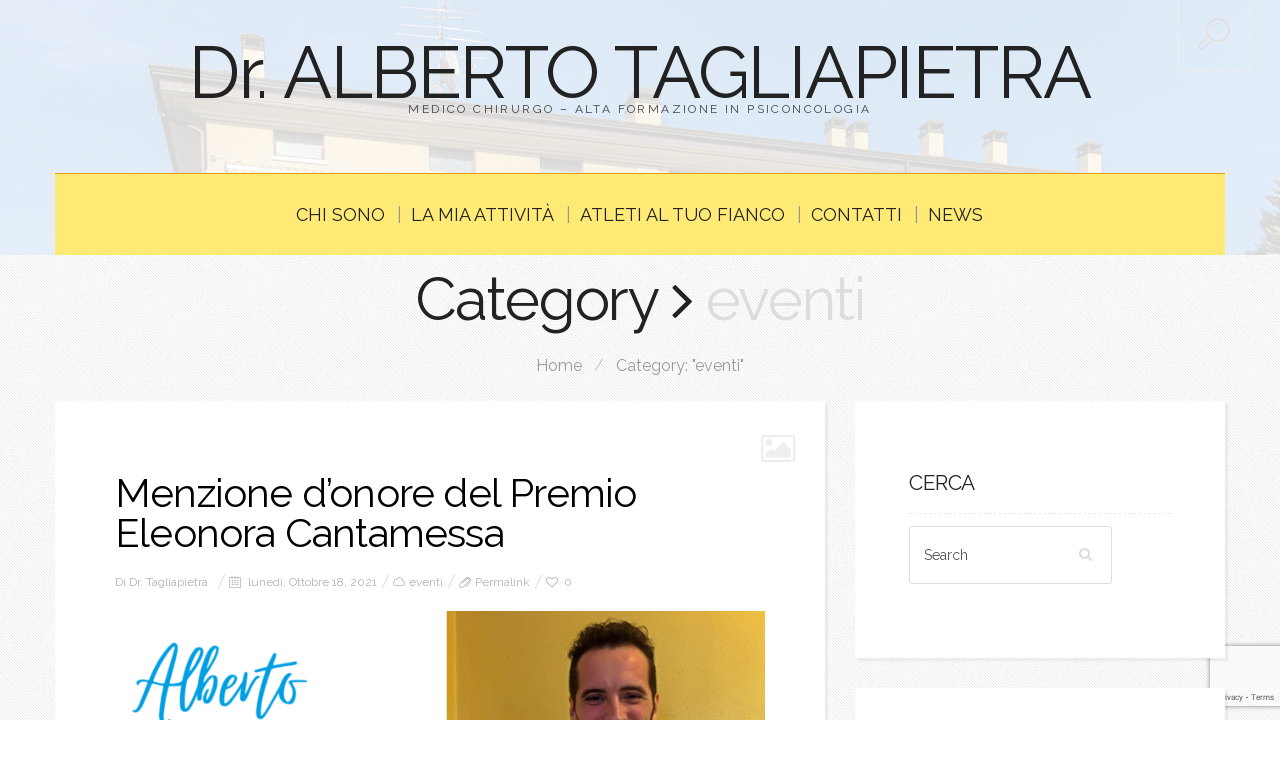

--- FILE ---
content_type: text/html; charset=UTF-8
request_url: https://albertotagliapietra.com/category/eventi/
body_size: 17467
content:
<!DOCTYPE html>
<!--[if lt IE 7 ]><html class="ie ie6" lang="it-IT"> <![endif]-->
<!--[if IE 7 ]><html class="ie ie7" lang="it-IT"> <![endif]-->
<!--[if IE 8 ]><html class="ie ie8" lang="it-IT"> <![endif]-->
<!--[if IE 9 ]><html class="ie ie9" lang="it-IT"> <![endif]-->
<!--[if (gt IE 9)|!(IE)]><!--><html lang="it-IT"> <!--<![endif]-->
<head>
	<title>Category Archive for &quot;eventi&quot; | Dr. ALBERTO TAGLIAPIETRA</title>
	<meta charset="UTF-8" />
	<meta name="viewport" content="width=device-width, initial-scale=1.0">
	<link rel="profile" href="https://gmpg.org/xfn/11" />
		<link rel="icon" href="/wp-content/uploads/2013/04/favicon.jpg" type="image/x-icon" />
		<link rel="pingback" href="https://albertotagliapietra.com/xmlrpc.php" />
	<link rel="alternate" type="application/rss+xml" title="Dr. ALBERTO TAGLIAPIETRA" href="https://albertotagliapietra.com/feed/" />
	<link rel="alternate" type="application/atom+xml" title="Dr. ALBERTO TAGLIAPIETRA" href="https://albertotagliapietra.com/feed/atom/" />
	<script type='text/javascript'>
	(function() {
if ("-ms-user-select" in document.documentElement.style && navigator.userAgent.match(/IEMobile\/10\.0/)) {
var msViewportStyle = document.createElement("style");
msViewportStyle.appendChild(
document.createTextNode("@-ms-viewport{width:auto!important}")
);
document.getElementsByTagName("head")[0].appendChild(msViewportStyle);
}
})();
</script>
<meta name='robots' content='index, follow, max-image-preview:large, max-snippet:-1, max-video-preview:-1' />
<script id="cookieyes" type="text/javascript" src="https://cdn-cookieyes.com/client_data/a3cfc3ed6cd0fc10875fa609/script.js"></script>
	<!-- This site is optimized with the Yoast SEO plugin v22.2 - https://yoast.com/wordpress/plugins/seo/ -->
	<link rel="canonical" href="https://albertotagliapietra.com/category/eventi/" />
	<link rel="next" href="https://albertotagliapietra.com/category/eventi/page/2/" />
	<meta property="og:locale" content="it_IT" />
	<meta property="og:type" content="article" />
	<meta property="og:title" content="eventi Archivi - Dr. ALBERTO TAGLIAPIETRA" />
	<meta property="og:url" content="https://albertotagliapietra.com/category/eventi/" />
	<meta property="og:site_name" content="Dr. ALBERTO TAGLIAPIETRA" />
	<meta name="twitter:card" content="summary_large_image" />
	<script type="application/ld+json" class="yoast-schema-graph">{"@context":"https://schema.org","@graph":[{"@type":"CollectionPage","@id":"https://albertotagliapietra.com/category/eventi/","url":"https://albertotagliapietra.com/category/eventi/","name":"eventi Archivi - Dr. ALBERTO TAGLIAPIETRA","isPartOf":{"@id":"https://albertotagliapietra.com/#website"},"primaryImageOfPage":{"@id":"https://albertotagliapietra.com/category/eventi/#primaryimage"},"image":{"@id":"https://albertotagliapietra.com/category/eventi/#primaryimage"},"thumbnailUrl":"https://albertotagliapietra.com/wp-content/uploads/2021/10/Cantamessa-Galeno-Copertina-NL.png","breadcrumb":{"@id":"https://albertotagliapietra.com/category/eventi/#breadcrumb"},"inLanguage":"it-IT"},{"@type":"ImageObject","inLanguage":"it-IT","@id":"https://albertotagliapietra.com/category/eventi/#primaryimage","url":"https://albertotagliapietra.com/wp-content/uploads/2021/10/Cantamessa-Galeno-Copertina-NL.png","contentUrl":"https://albertotagliapietra.com/wp-content/uploads/2021/10/Cantamessa-Galeno-Copertina-NL.png","width":1080,"height":642,"caption":"Menzione d'onore premio Eleonora Cantamessa"},{"@type":"BreadcrumbList","@id":"https://albertotagliapietra.com/category/eventi/#breadcrumb","itemListElement":[{"@type":"ListItem","position":1,"name":"Home","item":"https://albertotagliapietra.com/"},{"@type":"ListItem","position":2,"name":"eventi"}]},{"@type":"WebSite","@id":"https://albertotagliapietra.com/#website","url":"https://albertotagliapietra.com/","name":"Dr. ALBERTO TAGLIAPIETRA","description":"Medico Chirurgo - Alta formazione in Psiconcologia","potentialAction":[{"@type":"SearchAction","target":{"@type":"EntryPoint","urlTemplate":"https://albertotagliapietra.com/?s={search_term_string}"},"query-input":"required name=search_term_string"}],"inLanguage":"it-IT"}]}</script>
	<!-- / Yoast SEO plugin. -->


<link rel='dns-prefetch' href='//www.googletagmanager.com' />
<link rel='dns-prefetch' href='//fonts.googleapis.com' />
<link rel="alternate" type="application/rss+xml" title="Dr. ALBERTO TAGLIAPIETRA &raquo; Feed" href="https://albertotagliapietra.com/feed/" />
<link rel="alternate" type="application/rss+xml" title="Dr. ALBERTO TAGLIAPIETRA &raquo; Feed dei commenti" href="https://albertotagliapietra.com/comments/feed/" />
<link rel="alternate" type="application/rss+xml" title="Dr. ALBERTO TAGLIAPIETRA &raquo; eventi Feed della categoria" href="https://albertotagliapietra.com/category/eventi/feed/" />
<script type="text/javascript">
/* <![CDATA[ */
window._wpemojiSettings = {"baseUrl":"https:\/\/s.w.org\/images\/core\/emoji\/14.0.0\/72x72\/","ext":".png","svgUrl":"https:\/\/s.w.org\/images\/core\/emoji\/14.0.0\/svg\/","svgExt":".svg","source":{"concatemoji":"https:\/\/albertotagliapietra.com\/wp-includes\/js\/wp-emoji-release.min.js?ver=bddb9d350445da7e5a51c3d09ff0cabd"}};
/*! This file is auto-generated */
!function(i,n){var o,s,e;function c(e){try{var t={supportTests:e,timestamp:(new Date).valueOf()};sessionStorage.setItem(o,JSON.stringify(t))}catch(e){}}function p(e,t,n){e.clearRect(0,0,e.canvas.width,e.canvas.height),e.fillText(t,0,0);var t=new Uint32Array(e.getImageData(0,0,e.canvas.width,e.canvas.height).data),r=(e.clearRect(0,0,e.canvas.width,e.canvas.height),e.fillText(n,0,0),new Uint32Array(e.getImageData(0,0,e.canvas.width,e.canvas.height).data));return t.every(function(e,t){return e===r[t]})}function u(e,t,n){switch(t){case"flag":return n(e,"\ud83c\udff3\ufe0f\u200d\u26a7\ufe0f","\ud83c\udff3\ufe0f\u200b\u26a7\ufe0f")?!1:!n(e,"\ud83c\uddfa\ud83c\uddf3","\ud83c\uddfa\u200b\ud83c\uddf3")&&!n(e,"\ud83c\udff4\udb40\udc67\udb40\udc62\udb40\udc65\udb40\udc6e\udb40\udc67\udb40\udc7f","\ud83c\udff4\u200b\udb40\udc67\u200b\udb40\udc62\u200b\udb40\udc65\u200b\udb40\udc6e\u200b\udb40\udc67\u200b\udb40\udc7f");case"emoji":return!n(e,"\ud83e\udef1\ud83c\udffb\u200d\ud83e\udef2\ud83c\udfff","\ud83e\udef1\ud83c\udffb\u200b\ud83e\udef2\ud83c\udfff")}return!1}function f(e,t,n){var r="undefined"!=typeof WorkerGlobalScope&&self instanceof WorkerGlobalScope?new OffscreenCanvas(300,150):i.createElement("canvas"),a=r.getContext("2d",{willReadFrequently:!0}),o=(a.textBaseline="top",a.font="600 32px Arial",{});return e.forEach(function(e){o[e]=t(a,e,n)}),o}function t(e){var t=i.createElement("script");t.src=e,t.defer=!0,i.head.appendChild(t)}"undefined"!=typeof Promise&&(o="wpEmojiSettingsSupports",s=["flag","emoji"],n.supports={everything:!0,everythingExceptFlag:!0},e=new Promise(function(e){i.addEventListener("DOMContentLoaded",e,{once:!0})}),new Promise(function(t){var n=function(){try{var e=JSON.parse(sessionStorage.getItem(o));if("object"==typeof e&&"number"==typeof e.timestamp&&(new Date).valueOf()<e.timestamp+604800&&"object"==typeof e.supportTests)return e.supportTests}catch(e){}return null}();if(!n){if("undefined"!=typeof Worker&&"undefined"!=typeof OffscreenCanvas&&"undefined"!=typeof URL&&URL.createObjectURL&&"undefined"!=typeof Blob)try{var e="postMessage("+f.toString()+"("+[JSON.stringify(s),u.toString(),p.toString()].join(",")+"));",r=new Blob([e],{type:"text/javascript"}),a=new Worker(URL.createObjectURL(r),{name:"wpTestEmojiSupports"});return void(a.onmessage=function(e){c(n=e.data),a.terminate(),t(n)})}catch(e){}c(n=f(s,u,p))}t(n)}).then(function(e){for(var t in e)n.supports[t]=e[t],n.supports.everything=n.supports.everything&&n.supports[t],"flag"!==t&&(n.supports.everythingExceptFlag=n.supports.everythingExceptFlag&&n.supports[t]);n.supports.everythingExceptFlag=n.supports.everythingExceptFlag&&!n.supports.flag,n.DOMReady=!1,n.readyCallback=function(){n.DOMReady=!0}}).then(function(){return e}).then(function(){var e;n.supports.everything||(n.readyCallback(),(e=n.source||{}).concatemoji?t(e.concatemoji):e.wpemoji&&e.twemoji&&(t(e.twemoji),t(e.wpemoji)))}))}((window,document),window._wpemojiSettings);
/* ]]> */
</script>
<style id='wp-emoji-styles-inline-css' type='text/css'>

	img.wp-smiley, img.emoji {
		display: inline !important;
		border: none !important;
		box-shadow: none !important;
		height: 1em !important;
		width: 1em !important;
		margin: 0 0.07em !important;
		vertical-align: -0.1em !important;
		background: none !important;
		padding: 0 !important;
	}
</style>
<link rel='stylesheet' id='wp-block-library-css' href='https://albertotagliapietra.com/wp-includes/css/dist/block-library/style.min.css?ver=bddb9d350445da7e5a51c3d09ff0cabd' type='text/css' media='all' />
<style id='classic-theme-styles-inline-css' type='text/css'>
/*! This file is auto-generated */
.wp-block-button__link{color:#fff;background-color:#32373c;border-radius:9999px;box-shadow:none;text-decoration:none;padding:calc(.667em + 2px) calc(1.333em + 2px);font-size:1.125em}.wp-block-file__button{background:#32373c;color:#fff;text-decoration:none}
</style>
<style id='global-styles-inline-css' type='text/css'>
body{--wp--preset--color--black: #000000;--wp--preset--color--cyan-bluish-gray: #abb8c3;--wp--preset--color--white: #ffffff;--wp--preset--color--pale-pink: #f78da7;--wp--preset--color--vivid-red: #cf2e2e;--wp--preset--color--luminous-vivid-orange: #ff6900;--wp--preset--color--luminous-vivid-amber: #fcb900;--wp--preset--color--light-green-cyan: #7bdcb5;--wp--preset--color--vivid-green-cyan: #00d084;--wp--preset--color--pale-cyan-blue: #8ed1fc;--wp--preset--color--vivid-cyan-blue: #0693e3;--wp--preset--color--vivid-purple: #9b51e0;--wp--preset--gradient--vivid-cyan-blue-to-vivid-purple: linear-gradient(135deg,rgba(6,147,227,1) 0%,rgb(155,81,224) 100%);--wp--preset--gradient--light-green-cyan-to-vivid-green-cyan: linear-gradient(135deg,rgb(122,220,180) 0%,rgb(0,208,130) 100%);--wp--preset--gradient--luminous-vivid-amber-to-luminous-vivid-orange: linear-gradient(135deg,rgba(252,185,0,1) 0%,rgba(255,105,0,1) 100%);--wp--preset--gradient--luminous-vivid-orange-to-vivid-red: linear-gradient(135deg,rgba(255,105,0,1) 0%,rgb(207,46,46) 100%);--wp--preset--gradient--very-light-gray-to-cyan-bluish-gray: linear-gradient(135deg,rgb(238,238,238) 0%,rgb(169,184,195) 100%);--wp--preset--gradient--cool-to-warm-spectrum: linear-gradient(135deg,rgb(74,234,220) 0%,rgb(151,120,209) 20%,rgb(207,42,186) 40%,rgb(238,44,130) 60%,rgb(251,105,98) 80%,rgb(254,248,76) 100%);--wp--preset--gradient--blush-light-purple: linear-gradient(135deg,rgb(255,206,236) 0%,rgb(152,150,240) 100%);--wp--preset--gradient--blush-bordeaux: linear-gradient(135deg,rgb(254,205,165) 0%,rgb(254,45,45) 50%,rgb(107,0,62) 100%);--wp--preset--gradient--luminous-dusk: linear-gradient(135deg,rgb(255,203,112) 0%,rgb(199,81,192) 50%,rgb(65,88,208) 100%);--wp--preset--gradient--pale-ocean: linear-gradient(135deg,rgb(255,245,203) 0%,rgb(182,227,212) 50%,rgb(51,167,181) 100%);--wp--preset--gradient--electric-grass: linear-gradient(135deg,rgb(202,248,128) 0%,rgb(113,206,126) 100%);--wp--preset--gradient--midnight: linear-gradient(135deg,rgb(2,3,129) 0%,rgb(40,116,252) 100%);--wp--preset--font-size--small: 13px;--wp--preset--font-size--medium: 20px;--wp--preset--font-size--large: 36px;--wp--preset--font-size--x-large: 42px;--wp--preset--spacing--20: 0.44rem;--wp--preset--spacing--30: 0.67rem;--wp--preset--spacing--40: 1rem;--wp--preset--spacing--50: 1.5rem;--wp--preset--spacing--60: 2.25rem;--wp--preset--spacing--70: 3.38rem;--wp--preset--spacing--80: 5.06rem;--wp--preset--shadow--natural: 6px 6px 9px rgba(0, 0, 0, 0.2);--wp--preset--shadow--deep: 12px 12px 50px rgba(0, 0, 0, 0.4);--wp--preset--shadow--sharp: 6px 6px 0px rgba(0, 0, 0, 0.2);--wp--preset--shadow--outlined: 6px 6px 0px -3px rgba(255, 255, 255, 1), 6px 6px rgba(0, 0, 0, 1);--wp--preset--shadow--crisp: 6px 6px 0px rgba(0, 0, 0, 1);}:where(.is-layout-flex){gap: 0.5em;}:where(.is-layout-grid){gap: 0.5em;}body .is-layout-flow > .alignleft{float: left;margin-inline-start: 0;margin-inline-end: 2em;}body .is-layout-flow > .alignright{float: right;margin-inline-start: 2em;margin-inline-end: 0;}body .is-layout-flow > .aligncenter{margin-left: auto !important;margin-right: auto !important;}body .is-layout-constrained > .alignleft{float: left;margin-inline-start: 0;margin-inline-end: 2em;}body .is-layout-constrained > .alignright{float: right;margin-inline-start: 2em;margin-inline-end: 0;}body .is-layout-constrained > .aligncenter{margin-left: auto !important;margin-right: auto !important;}body .is-layout-constrained > :where(:not(.alignleft):not(.alignright):not(.alignfull)){max-width: var(--wp--style--global--content-size);margin-left: auto !important;margin-right: auto !important;}body .is-layout-constrained > .alignwide{max-width: var(--wp--style--global--wide-size);}body .is-layout-flex{display: flex;}body .is-layout-flex{flex-wrap: wrap;align-items: center;}body .is-layout-flex > *{margin: 0;}body .is-layout-grid{display: grid;}body .is-layout-grid > *{margin: 0;}:where(.wp-block-columns.is-layout-flex){gap: 2em;}:where(.wp-block-columns.is-layout-grid){gap: 2em;}:where(.wp-block-post-template.is-layout-flex){gap: 1.25em;}:where(.wp-block-post-template.is-layout-grid){gap: 1.25em;}.has-black-color{color: var(--wp--preset--color--black) !important;}.has-cyan-bluish-gray-color{color: var(--wp--preset--color--cyan-bluish-gray) !important;}.has-white-color{color: var(--wp--preset--color--white) !important;}.has-pale-pink-color{color: var(--wp--preset--color--pale-pink) !important;}.has-vivid-red-color{color: var(--wp--preset--color--vivid-red) !important;}.has-luminous-vivid-orange-color{color: var(--wp--preset--color--luminous-vivid-orange) !important;}.has-luminous-vivid-amber-color{color: var(--wp--preset--color--luminous-vivid-amber) !important;}.has-light-green-cyan-color{color: var(--wp--preset--color--light-green-cyan) !important;}.has-vivid-green-cyan-color{color: var(--wp--preset--color--vivid-green-cyan) !important;}.has-pale-cyan-blue-color{color: var(--wp--preset--color--pale-cyan-blue) !important;}.has-vivid-cyan-blue-color{color: var(--wp--preset--color--vivid-cyan-blue) !important;}.has-vivid-purple-color{color: var(--wp--preset--color--vivid-purple) !important;}.has-black-background-color{background-color: var(--wp--preset--color--black) !important;}.has-cyan-bluish-gray-background-color{background-color: var(--wp--preset--color--cyan-bluish-gray) !important;}.has-white-background-color{background-color: var(--wp--preset--color--white) !important;}.has-pale-pink-background-color{background-color: var(--wp--preset--color--pale-pink) !important;}.has-vivid-red-background-color{background-color: var(--wp--preset--color--vivid-red) !important;}.has-luminous-vivid-orange-background-color{background-color: var(--wp--preset--color--luminous-vivid-orange) !important;}.has-luminous-vivid-amber-background-color{background-color: var(--wp--preset--color--luminous-vivid-amber) !important;}.has-light-green-cyan-background-color{background-color: var(--wp--preset--color--light-green-cyan) !important;}.has-vivid-green-cyan-background-color{background-color: var(--wp--preset--color--vivid-green-cyan) !important;}.has-pale-cyan-blue-background-color{background-color: var(--wp--preset--color--pale-cyan-blue) !important;}.has-vivid-cyan-blue-background-color{background-color: var(--wp--preset--color--vivid-cyan-blue) !important;}.has-vivid-purple-background-color{background-color: var(--wp--preset--color--vivid-purple) !important;}.has-black-border-color{border-color: var(--wp--preset--color--black) !important;}.has-cyan-bluish-gray-border-color{border-color: var(--wp--preset--color--cyan-bluish-gray) !important;}.has-white-border-color{border-color: var(--wp--preset--color--white) !important;}.has-pale-pink-border-color{border-color: var(--wp--preset--color--pale-pink) !important;}.has-vivid-red-border-color{border-color: var(--wp--preset--color--vivid-red) !important;}.has-luminous-vivid-orange-border-color{border-color: var(--wp--preset--color--luminous-vivid-orange) !important;}.has-luminous-vivid-amber-border-color{border-color: var(--wp--preset--color--luminous-vivid-amber) !important;}.has-light-green-cyan-border-color{border-color: var(--wp--preset--color--light-green-cyan) !important;}.has-vivid-green-cyan-border-color{border-color: var(--wp--preset--color--vivid-green-cyan) !important;}.has-pale-cyan-blue-border-color{border-color: var(--wp--preset--color--pale-cyan-blue) !important;}.has-vivid-cyan-blue-border-color{border-color: var(--wp--preset--color--vivid-cyan-blue) !important;}.has-vivid-purple-border-color{border-color: var(--wp--preset--color--vivid-purple) !important;}.has-vivid-cyan-blue-to-vivid-purple-gradient-background{background: var(--wp--preset--gradient--vivid-cyan-blue-to-vivid-purple) !important;}.has-light-green-cyan-to-vivid-green-cyan-gradient-background{background: var(--wp--preset--gradient--light-green-cyan-to-vivid-green-cyan) !important;}.has-luminous-vivid-amber-to-luminous-vivid-orange-gradient-background{background: var(--wp--preset--gradient--luminous-vivid-amber-to-luminous-vivid-orange) !important;}.has-luminous-vivid-orange-to-vivid-red-gradient-background{background: var(--wp--preset--gradient--luminous-vivid-orange-to-vivid-red) !important;}.has-very-light-gray-to-cyan-bluish-gray-gradient-background{background: var(--wp--preset--gradient--very-light-gray-to-cyan-bluish-gray) !important;}.has-cool-to-warm-spectrum-gradient-background{background: var(--wp--preset--gradient--cool-to-warm-spectrum) !important;}.has-blush-light-purple-gradient-background{background: var(--wp--preset--gradient--blush-light-purple) !important;}.has-blush-bordeaux-gradient-background{background: var(--wp--preset--gradient--blush-bordeaux) !important;}.has-luminous-dusk-gradient-background{background: var(--wp--preset--gradient--luminous-dusk) !important;}.has-pale-ocean-gradient-background{background: var(--wp--preset--gradient--pale-ocean) !important;}.has-electric-grass-gradient-background{background: var(--wp--preset--gradient--electric-grass) !important;}.has-midnight-gradient-background{background: var(--wp--preset--gradient--midnight) !important;}.has-small-font-size{font-size: var(--wp--preset--font-size--small) !important;}.has-medium-font-size{font-size: var(--wp--preset--font-size--medium) !important;}.has-large-font-size{font-size: var(--wp--preset--font-size--large) !important;}.has-x-large-font-size{font-size: var(--wp--preset--font-size--x-large) !important;}
.wp-block-navigation a:where(:not(.wp-element-button)){color: inherit;}
:where(.wp-block-post-template.is-layout-flex){gap: 1.25em;}:where(.wp-block-post-template.is-layout-grid){gap: 1.25em;}
:where(.wp-block-columns.is-layout-flex){gap: 2em;}:where(.wp-block-columns.is-layout-grid){gap: 2em;}
.wp-block-pullquote{font-size: 1.5em;line-height: 1.6;}
</style>
<link rel='stylesheet' id='contact-form-7-css' href='https://albertotagliapietra.com/wp-content/plugins/contact-form-7/includes/css/styles.css?ver=5.9' type='text/css' media='all' />
<link rel='stylesheet' id='zilla-likes-css' href='https://albertotagliapietra.com/wp-content/plugins/zilla-likes/styles/zilla-likes.css?ver=bddb9d350445da7e5a51c3d09ff0cabd' type='text/css' media='all' />
<link rel='stylesheet' id='bootstrap-css' href='https://albertotagliapietra.com/wp-content/themes/BUZZBLOG-theme/bootstrap.css?ver=2.3' type='text/css' media='all' />
<link rel='stylesheet' id='responsive-css' href='https://albertotagliapietra.com/wp-content/themes/BUZZBLOG-theme/responsive.css?ver=2.3' type='text/css' media='all' />
<link rel='stylesheet' id='magnificpopup-css' href='https://albertotagliapietra.com/wp-content/themes/BUZZBLOG-theme/css/magnificpopup.css?ver=1.0' type='text/css' media='all' />
<link rel='stylesheet' id='mainstyle-css' href='https://albertotagliapietra.com/wp-content/themes/BUZZBLOG-theme/style.css?ver=1.0' type='text/css' media='all' />
<link rel='stylesheet' id='owl-css' href='https://albertotagliapietra.com/wp-content/themes/BUZZBLOG-theme/css/owl.carousel.css?ver=1.0' type='text/css' media='all' />
<link rel='stylesheet' id='options_typography_Raleway-css' href='https://fonts.googleapis.com/css?family=Raleway:100,200,300,400,500,600,700,800,900&#038;subset=latin' type='text/css' media='all' />
<script type="text/javascript" src="https://albertotagliapietra.com/wp-includes/js/jquery/jquery.min.js?ver=3.7.1" id="jquery-core-js"></script>
<script type="text/javascript" src="https://albertotagliapietra.com/wp-includes/js/jquery/jquery-migrate.min.js?ver=3.4.1" id="jquery-migrate-js"></script>
<script type="text/javascript" src="https://albertotagliapietra.com/wp-content/themes/BUZZBLOG-theme/js/modernizr.js?ver=2.0.6" id="modernizr-js"></script>
<script type="text/javascript" id="zilla-likes-js-extra">
/* <![CDATA[ */
var zilla_likes = {"ajaxurl":"https:\/\/albertotagliapietra.com\/wp-admin\/admin-ajax.php"};
/* ]]> */
</script>
<script type="text/javascript" src="https://albertotagliapietra.com/wp-content/plugins/zilla-likes/scripts/zilla-likes.js?ver=bddb9d350445da7e5a51c3d09ff0cabd" id="zilla-likes-js"></script>

<!-- Snippet Google Analytics aggiunto da Site Kit -->
<script type="text/javascript" src="https://www.googletagmanager.com/gtag/js?id=GT-PZSJ954" id="google_gtagjs-js" async></script>
<script type="text/javascript" id="google_gtagjs-js-after">
/* <![CDATA[ */
window.dataLayer = window.dataLayer || [];function gtag(){dataLayer.push(arguments);}
gtag('set', 'linker', {"domains":["albertotagliapietra.com"]} );
gtag("js", new Date());
gtag("set", "developer_id.dZTNiMT", true);
gtag("config", "GT-PZSJ954");
/* ]]> */
</script>

<!-- Termina lo snippet Google Analytics aggiunto da Site Kit -->
<link rel="https://api.w.org/" href="https://albertotagliapietra.com/wp-json/" /><link rel="alternate" type="application/json" href="https://albertotagliapietra.com/wp-json/wp/v2/categories/34" /><link rel="EditURI" type="application/rsd+xml" title="RSD" href="https://albertotagliapietra.com/xmlrpc.php?rsd" />
<meta name="generator" content="Site Kit by Google 1.121.0" /><style type="text/css">.logo {
    margin: 50px auto;
}.top-panel-button .toggle-button {color:#e1e1e1}.top-panel-button {border-color:#eeeeee}.nav__primary {background:#ffea75}@media all and (min-width: 800px) {.flexnav > li > a:after {color:#999696}}.nav__primary {border-color:#e39f00}.logo_tagline {color:#444444}.header-overlay {background:#ffffff}.header-overlay {-moz-opacity: 0.85; -khtml-opacity: 0.85; opacity: 0.85;}body { background-image:url(https://albertotagliapietra.com/wp-content/uploads/2014/01/012-subtle-light-patterns.jpg); background-repeat:repeat; background-position:top center;  background-attachment:scroll; }body { background-color:#ffffff;}.headerstyler { background-image:url(https://albertotagliapietra.com/wp-content/uploads/2015/03/ambulatorio-esterno.jpg); background-repeat:no-repeat; background-position:center center;  background-attachment:fixed!important; }.headerstyler { background-color:#ffffff;}</style>
<style type='text/css'>
h1 { font-weight: 400; font-style: normal; font-size: 60px; line-height: 60px; font-family: Raleway;  color:#222222; }
h2 { font-weight: 400; font-style: normal; font-size: 40px; line-height: 40px; font-family: Raleway;  color:#222222; }
h3 { font-weight: 400; font-style: normal; font-size: 34px; line-height: 34px; font-family: Raleway;  color:#222222; }
h4 { font-weight: 400; font-style: normal; font-size: 24px; line-height: 28px; font-family: Raleway;  color:#222222; }
h5 { font-weight: 400; font-style: normal; font-size: 21px; line-height: 32px; font-family: Raleway;  color:#222222; }
h6 { font-weight: 400; font-style: normal; font-size: 18px; line-height: 24px; font-family: Raleway;  color:#222222; }
.main-holder, .mfp-wrap { font-weight: 400; font-style: normal; font-size: 16px; line-height: 28px; font-family: Raleway;  color:#525252; }
.logo_h__txt, .logo_link { font-weight: 400; font-style: normal; font-size: 73px; line-height: 45px; font-family: Raleway;  color:#222222; }
.flexnav > li > a { font-weight: 400; font-style: normal; font-size: 18px; line-height: 21px; font-family: Raleway;  color:#222222; }
.nav.footer-nav a { font-weight: 400; font-style: normal; font-size: 13px; line-height: 22px; font-family: Raleway;  color:#667078; }
</style>
<noscript><style>.lazyload[data-src]{display:none !important;}</style></noscript><style>.lazyload{background-image:none !important;}.lazyload:before{background-image:none !important;}</style>		<style type="text/css" id="wp-custom-css">
			#menu-item-3919 {
	background-color: rgb(255,170,13);
}
#menu-item-3919 a {
  color: black;
	font-size: 18px;
}		</style>
			
<!--[if IE 8 ]>
<link rel="stylesheet" id="stylesheet-ie8" type="text/css" href="https://albertotagliapietra.com/wp-content/themes/BUZZBLOG-theme/ie8.css" />
	<script src="https://albertotagliapietra.com/wp-content/themes/BUZZBLOG-theme/js/respond.js"></script>
<![endif]-->
</head>

<body data-rsssl=1 class="archive category category-eventi category-34 cat-34-id">
	
			<div id="stickynot" class="main-holder" style="margin-top:0px;">
<header id="headerfix" class="headerstyler headerphoto normal_header" style="">
<div class="header-overlay"></div>
<div class="top-panel22 hidden-phone"> 
    <div class="top-panel-button">
	<a class="popup-with-zoom-anim toggle-button md-trigger" href="#small-dialog"><i class="icon-search-2 icon-2x"></i></a>
    </div>
	<div id="small-dialog" class="zoom-anim-dialog mfp-hide">
	<!-- BEGIN SEARCH FORM -->  
	<div class="sb-search">
						<form class="navbar-form" method="get" action="https://albertotagliapietra.com/" accept-charset="utf-8">
							<input class="sb-search-input" placeholder="Search term..." type="text" value="" name="s">
						</form>
					</div>
<!-- END SEARCH FORM -->	</div> 
</div>
	<div class="container">
		<div class="row-fluid">
			<div class="span12">
				
<div class="row-fluid">

    <div class="span12">
    	<!-- BEGIN LOGO -->                     
<div class="logo">                            
						<h1 class="logo_h logo_h__txt"><a href="https://albertotagliapietra.com/" title="Medico Chirurgo &#8211; Alta formazione in Psiconcologia" class="logo_link">Dr. ALBERTO TAGLIAPIETRA</a></h1>
				<!-- Site Tagline -->
								<p class="logo_tagline">Medico Chirurgo &#8211; Alta formazione in Psiconcologia</p>
					
				
</div>
<!-- END LOGO -->    </div>
	</div>
	<div class="row-fluid post-header">
	<div class="span12">
    			<!-- BEGIN MAIN NAVIGATION  -->
		<div class="menu-button"><i class="icon-menu"></i>
					<a style="position:relative;z-index:100;color:#222222; margin-left:12px;display:inline-block;" class="popup-with-zoom-anim toggle-button md-trigger" href="#small-dialog"><i class="icon-search-1"></i></a>
	<div id="small-dialogs" class="zoom-anim-dialog mfp-hide">
	<!-- BEGIN SEARCH FORM -->  
	<div class="sb-search">
						<form class="navbar-form" method="get" action="https://albertotagliapietra.com/" accept-charset="utf-8">
							<input class="sb-search-input" placeholder="Search term..." type="text" value="" name="s">
						</form>
					</div>
<!-- END SEARCH FORM -->	</div> 
			</div>
		<nav class="nav nav__primary clearfix"> 
			<ul data-breakpoint="800" id="menu-hercules" class="flexnav"><li id="menu-item-2804" class="menu-item menu-item-type-post_type menu-item-object-page menu-item-home"><a href="https://albertotagliapietra.com/">Chi sono</a></li>
<li id="menu-item-2828" class="menu-item menu-item-type-post_type menu-item-object-page"><a href="https://albertotagliapietra.com/la-mia-attivita/">La mia attività</a></li>
<li id="menu-item-3217" class="menu-item menu-item-type-post_type menu-item-object-page menu-item-has-children"><a href="https://albertotagliapietra.com/atleti-al-tuo-fianco/">Atleti Al Tuo Fianco</a>
<ul class="sub-menu">
	<li id="menu-item-3919" class="menu-item menu-item-type-post_type menu-item-object-page"><a href="https://albertotagliapietra.com/rassegna-stampa/">Rassegna stampa</a></li>
</ul>
</li>
<li id="menu-item-2794" class="menu-item menu-item-type-post_type menu-item-object-page"><a href="https://albertotagliapietra.com/contatti/">contatti</a></li>
<li id="menu-item-2882" class="menu-item menu-item-type-post_type menu-item-object-page"><a href="https://albertotagliapietra.com/news/">news</a></li>
</ul>			
		 </nav>
		<!-- END MAIN NAVIGATION -->


    </div>
	

</div>
<!--<div class="row"> -->
    
<!-- </div> -->			</div>
		</div>
	</div>

</header><div class="content-holder clearfix">
	<div class="container">
		<div class="row">
			<div class="span12">
				<div class="row">
					<div id="title-header" class="span12">
            <div class="page-header">
          <section class="title-section">
	<h1>
					Category <i class="icon-angle-right"></i> <span class="subtitle">eventi            <small></small></span>
			
			</h1>
						<!-- BEGIN BREADCRUMBS-->
			<ul class="breadcrumb breadcrumb__t"><li><a href="https://albertotagliapietra.com">Home</a></li> <li class="divider">/</li> <li class="active">Category: "eventi"</li></ul>			<!-- END BREADCRUMBS -->
		
</section><!-- .title-section -->            </div> 
                </div>
                <div class="row">
				                    <div class="span8 right" id="content">
                        <!-- displays the tag's description from the Wordpress admin -->
<article id="post-4730" class="post__holder post-4730 post type-post status-publish format-image has-post-thumbnail hentry category-eventi tag-atleti-al-tuo-fianco tag-brescia tag-psiconcologia post_format-post-format-image cat-34-id">
<div class="post-formats hidden-phone"><i class="icon-picture icon-2x"></i></div>	<header class="post-header">	
					<h2 class="post-title entry-title"><a href="https://albertotagliapietra.com/menzione-donore-del-premio-eleonora-cantamessa/" title="Permalink Menzione d&#8217;onore del Premio Eleonora Cantamessa">Menzione d&#8217;onore del Premio Eleonora Cantamessa</a></h2>
			</header>
	<!-- Post Meta -->
	<div class="meta-space">
				<span class="vcard author"><span>Di <i class="fn"><a href="https://albertotagliapietra.com/author/albtag/" title="Articoli scritti da Dr. Tagliapietra" rel="author">Dr. Tagliapietra</a></i></span></span>
					<span class="post-date date updated"><i class="icon-calendar-2"></i> lunedì, Ottobre 18, 2021</span>
							<span class="post_category"><i class="icon-cloud-2"></i><a href="https://albertotagliapietra.com/category/eventi/" >eventi</a></span>
										<span class="post_permalink"><i class="icon-attach-2"></i><a href="https://albertotagliapietra.com/menzione-donore-del-premio-eleonora-cantamessa/" title="Permalink Menzione d&#8217;onore del Premio Eleonora Cantamessa">Permalink</a></span>
				
	<span><a href="#" class="zilla-likes" id="zilla-likes-4730" title="Like this">0</a></span>	</div>
	<!--// Post Meta -->
		
	<div class="post-thumb clearfix">				
			
				<figure class="featured-thumbnail thumbnail large">
				<div class="hider-page"></div>
				<a class="image-wrap image-popup-no-margins" href="https://albertotagliapietra.com/wp-content/uploads/2021/10/Cantamessa-Galeno-Copertina-NL.png" title="Menzione d&#8217;onore del Premio Eleonora Cantamessa">
				<img width="980" height="583" src="[data-uri]" class="attachment-standard-large size-standard-large wp-post-image lazyload" alt="Menzione d&#039;onore premio Eleonora Cantamessa" decoding="async" fetchpriority="high"   data-src="https://albertotagliapietra.com/wp-content/uploads/2021/10/Cantamessa-Galeno-Copertina-NL-980x583.png" data-srcset="https://albertotagliapietra.com/wp-content/uploads/2021/10/Cantamessa-Galeno-Copertina-NL-980x583.png 980w, https://albertotagliapietra.com/wp-content/uploads/2021/10/Cantamessa-Galeno-Copertina-NL-300x178.png 300w, https://albertotagliapietra.com/wp-content/uploads/2021/10/Cantamessa-Galeno-Copertina-NL-768x457.png 768w, https://albertotagliapietra.com/wp-content/uploads/2021/10/Cantamessa-Galeno-Copertina-NL-1024x609.png 1024w, https://albertotagliapietra.com/wp-content/uploads/2021/10/Cantamessa-Galeno-Copertina-NL-573x341.png 573w, https://albertotagliapietra.com/wp-content/uploads/2021/10/Cantamessa-Galeno-Copertina-NL.png 1080w" data-sizes="auto" data-eio-rwidth="980" data-eio-rheight="583" /><noscript><img width="980" height="583" src="https://albertotagliapietra.com/wp-content/uploads/2021/10/Cantamessa-Galeno-Copertina-NL-980x583.png" class="attachment-standard-large size-standard-large wp-post-image" alt="Menzione d&#039;onore premio Eleonora Cantamessa" decoding="async" fetchpriority="high" srcset="https://albertotagliapietra.com/wp-content/uploads/2021/10/Cantamessa-Galeno-Copertina-NL-980x583.png 980w, https://albertotagliapietra.com/wp-content/uploads/2021/10/Cantamessa-Galeno-Copertina-NL-300x178.png 300w, https://albertotagliapietra.com/wp-content/uploads/2021/10/Cantamessa-Galeno-Copertina-NL-768x457.png 768w, https://albertotagliapietra.com/wp-content/uploads/2021/10/Cantamessa-Galeno-Copertina-NL-1024x609.png 1024w, https://albertotagliapietra.com/wp-content/uploads/2021/10/Cantamessa-Galeno-Copertina-NL-573x341.png 573w, https://albertotagliapietra.com/wp-content/uploads/2021/10/Cantamessa-Galeno-Copertina-NL.png 1080w" sizes="(max-width: 980px) 100vw, 980px" data-eio="l" /></noscript>                <span class="zoom-icon"></span>				
				</a>
				</figure>

			<div class="clear"></div>	        
	</div>
		<div class="row-fluid">
	<div class="span12">

						
	<!-- Post Content -->
	<div class="post_content">
						
			<div class="excerpt">			
			<p>
Nel corso di questa fine d'estate 2021 è stata comunicata pubblicamente l’assegnazione di una menzione d’onore del premio Eleonora Cantamessa 2020 - Cassa Galeno alla mia attività di medico con Atleti al tuo fianco.



Eleonora Cantamessa, medaglia d’oro al Valor Civile, era una ginecologa che nel 2013 venne uccisa mentre di ritorno a casa si fermava ... </p>			
			</div>
										<div class="readmore-button">
		<a href="https://albertotagliapietra.com/menzione-donore-del-premio-eleonora-cantamessa/" class="">Continue Reading...</a>
</div>	
		<div class="clear"></div>
			</div>
				
		</div>		
	</div>	
<!-- .share-buttons -->
<div class="share-buttons">
	
<!-- <a class="facebook" target="_blank" onclick="return !window.open(this.href, 'Facebook', 'width=640,height=300')" href="http://www.facebook.com/sharer/sharer.php?u=">Facebook</a> -->
<a class="hs-icon icon-facebook-1" onClick="window.open('http://www.facebook.com/sharer.php?u=https://albertotagliapietra.com/menzione-donore-del-premio-eleonora-cantamessa/','Facebook','width=600,height=300,left='+(screen.availWidth/2-300)+',top='+(screen.availHeight/2-150)+''); return false;" href="http://www.facebook.com/sharer.php?u=https://albertotagliapietra.com/menzione-donore-del-premio-eleonora-cantamessa/"></a>
<a class="hs-icon icon-twitter" onClick="window.open('http://twitter.com/share?url=https://albertotagliapietra.com/menzione-donore-del-premio-eleonora-cantamessa/&amp;text=Menzione%20d&#8217;onore%20del%20Premio%20Eleonora%20Cantamessa','Twitter share','width=600,height=300,left='+(screen.availWidth/2-300)+',top='+(screen.availHeight/2-150)+''); return false;" href="http://twitter.com/share?url=https://albertotagliapietra.com/menzione-donore-del-premio-eleonora-cantamessa/&amp;text=Menzione%20d&#8217;onore%20del%20Premio%20Eleonora%20Cantamessa"></a>
<a class="hs-icon icon-gplus" onClick="window.open('https://plus.google.com/share?url=https://albertotagliapietra.com/menzione-donore-del-premio-eleonora-cantamessa/','Google plus','width=585,height=666,left='+(screen.availWidth/2-292)+',top='+(screen.availHeight/2-333)+''); return false;" href="https://plus.google.com/share?url=https://albertotagliapietra.com/menzione-donore-del-premio-eleonora-cantamessa/"></a>
<a class="hs-icon icon-reddit" onClick="window.open('http://reddit.com/submit?url=https://albertotagliapietra.com/menzione-donore-del-premio-eleonora-cantamessa/&amp;title=Menzione%20d&#8217;onore%20del%20Premio%20Eleonora%20Cantamessa','Reddit','width=617,height=514,left='+(screen.availWidth/2-308)+',top='+(screen.availHeight/2-257)+''); return false;" href="http://reddit.com/submit?url=https://albertotagliapietra.com/menzione-donore-del-premio-eleonora-cantamessa/&amp;title=Menzione%20d&#8217;onore%20del%20Premio%20Eleonora%20Cantamessa"></a>
<a class="hs-icon icon-linkedin" onClick="window.open('http://www.linkedin.com/shareArticle?mini=true&amp;url=https://albertotagliapietra.com/menzione-donore-del-premio-eleonora-cantamessa/','Linkedin','width=863,height=500,left='+(screen.availWidth/2-431)+',top='+(screen.availHeight/2-250)+''); return false;" href="http://www.linkedin.com/shareArticle?mini=true&amp;url=https://albertotagliapietra.com/menzione-donore-del-premio-eleonora-cantamessa/"></a>
<a target="_blank" class="hs-icon icon-pinterest" href="http://pinterest.com/pin/create/button/?url=https://albertotagliapietra.com/menzione-donore-del-premio-eleonora-cantamessa/&media=https://albertotagliapietra.com/wp-content/uploads/2021/10/Cantamessa-Galeno-Copertina-NL.png&description=Menzione%20d&#8217;onore%20del%20Premio%20Eleonora%20Cantamessa" data-pin-do="buttonPin" data-pin-config="none" data-pin-height="28"></a>
<a class="hs-icon icon-tumblr" onClick="window.open('http://www.tumblr.com/share/link?url=albertotagliapietra.com/menzione-donore-del-premio-eleonora-cantamessa/&amp;name=Menzione%20d&#8217;onore%20del%20Premio%20Eleonora%20Cantamessa','Tumblr','width=600,height=300,left='+(screen.availWidth/2-300)+',top='+(screen.availHeight/2-150)+''); return false;" href="http://www.tumblr.com/share/link?url=albertotagliapietra.com/menzione-donore-del-premio-eleonora-cantamessa/&amp;name=Menzione%20d&#8217;onore%20del%20Premio%20Eleonora%20Cantamessa"></a>
<a class="hs-icon icon-mail" href="mailto:?subject=Menzione%20d&#8217;onore%20del%20Premio%20Eleonora%20Cantamessa&amp;body=https://albertotagliapietra.com/menzione-donore-del-premio-eleonora-cantamessa/"></a>
</div><!-- //.share-buttons -->
</article><!--//.post__holder--><article id="post-4683" class="post__holder post-4683 post type-post status-publish format-standard has-post-thumbnail hentry category-eventi tag-borsa-di-studio tag-gardavita tag-oncologia tag-roberto-tosoni cat-34-id">
<div class="post-formats hidden-phone"><i class="icon-doc-text-1 icon-2x"></i></div>	<div class="row-fluid">
	<div class="span12">
		<header class="post-header">	
					<h2 class="post-title entry-title"><a href="https://albertotagliapietra.com/borsa-di-studio-roberto-tosoni-2020/" title="Permalink Borsa di Studio &#8220;Roberto Tosoni&#8221; 2020">Borsa di Studio &#8220;Roberto Tosoni&#8221; 2020</a></h2>
			</header>
		<!-- Post Meta -->
	<div class="meta-space">
				<span class="vcard author"><span>Di <i class="fn"><a href="https://albertotagliapietra.com/author/albtag/" title="Articoli scritti da Dr. Tagliapietra" rel="author">Dr. Tagliapietra</a></i></span></span>
					<span class="post-date date updated"><i class="icon-calendar-2"></i> domenica, Gennaio 10, 2021</span>
							<span class="post_category"><i class="icon-cloud-2"></i><a href="https://albertotagliapietra.com/category/eventi/" >eventi</a></span>
										<span class="post_permalink"><i class="icon-attach-2"></i><a href="https://albertotagliapietra.com/borsa-di-studio-roberto-tosoni-2020/" title="Permalink Borsa di Studio &#8220;Roberto Tosoni&#8221; 2020">Permalink</a></span>
				
	<span><a href="#" class="zilla-likes" id="zilla-likes-4683" title="Like this">0</a></span>	</div>
	<!--// Post Meta -->
						
	<!-- Post Content -->
	<div class="post_content">
									<figure class="featured-thumbnail thumbnail large">
				<div class="hider-page"></div>
				<a href="https://albertotagliapietra.com/borsa-di-studio-roberto-tosoni-2020/" title="Borsa di Studio &#8220;Roberto Tosoni&#8221; 2020">
				<img width="980" height="565" src="[data-uri]" class="attachment-standard-large size-standard-large wp-post-image lazyload" alt="Borsa di studio &quot;Roberto Tosoni&quot; 2020" decoding="async"   data-src="https://albertotagliapietra.com/wp-content/uploads/2021/01/Borsa-tosoni-980x565.png" data-srcset="https://albertotagliapietra.com/wp-content/uploads/2021/01/Borsa-tosoni-980x565.png 980w, https://albertotagliapietra.com/wp-content/uploads/2021/01/Borsa-tosoni-300x173.png 300w, https://albertotagliapietra.com/wp-content/uploads/2021/01/Borsa-tosoni-768x443.png 768w, https://albertotagliapietra.com/wp-content/uploads/2021/01/Borsa-tosoni-1024x591.png 1024w, https://albertotagliapietra.com/wp-content/uploads/2021/01/Borsa-tosoni-573x330.png 573w, https://albertotagliapietra.com/wp-content/uploads/2021/01/Borsa-tosoni.png 1271w" data-sizes="auto" data-eio-rwidth="980" data-eio-rheight="565" /><noscript><img width="980" height="565" src="https://albertotagliapietra.com/wp-content/uploads/2021/01/Borsa-tosoni-980x565.png" class="attachment-standard-large size-standard-large wp-post-image" alt="Borsa di studio &quot;Roberto Tosoni&quot; 2020" decoding="async" srcset="https://albertotagliapietra.com/wp-content/uploads/2021/01/Borsa-tosoni-980x565.png 980w, https://albertotagliapietra.com/wp-content/uploads/2021/01/Borsa-tosoni-300x173.png 300w, https://albertotagliapietra.com/wp-content/uploads/2021/01/Borsa-tosoni-768x443.png 768w, https://albertotagliapietra.com/wp-content/uploads/2021/01/Borsa-tosoni-1024x591.png 1024w, https://albertotagliapietra.com/wp-content/uploads/2021/01/Borsa-tosoni-573x330.png 573w, https://albertotagliapietra.com/wp-content/uploads/2021/01/Borsa-tosoni.png 1271w" sizes="(max-width: 980px) 100vw, 980px" data-eio="l" /></noscript> 
				</a>
				</figure>
			
						
			<div class="excerpt">			
			<p>
Sul finire dello scorso anno, all'approssimarsi delle festività Natalizie, abbiamo effettuato la premiazione virtuale del vincitore della Borsa di studio "Roberto Tosoni" 2020, della cui commissione ho l'onore di fare parte.Il vincitore è risultato essere il dr. Luigi Lorini per lo studio di ricerca dal titolo "Identificazione di marcatori circolanti per personalizzare il follow dei ... </p>			
			</div>
										<div class="readmore-button">
		<a href="https://albertotagliapietra.com/borsa-di-studio-roberto-tosoni-2020/" class="">Continue Reading...</a>
</div>	
		<div class="clear"></div>
			</div>
			
		
</div></div>
<!-- .share-buttons -->
<div class="share-buttons">
	
<!-- <a class="facebook" target="_blank" onclick="return !window.open(this.href, 'Facebook', 'width=640,height=300')" href="http://www.facebook.com/sharer/sharer.php?u=">Facebook</a> -->
<a class="hs-icon icon-facebook-1" onClick="window.open('http://www.facebook.com/sharer.php?u=https://albertotagliapietra.com/borsa-di-studio-roberto-tosoni-2020/','Facebook','width=600,height=300,left='+(screen.availWidth/2-300)+',top='+(screen.availHeight/2-150)+''); return false;" href="http://www.facebook.com/sharer.php?u=https://albertotagliapietra.com/borsa-di-studio-roberto-tosoni-2020/"></a>
<a class="hs-icon icon-twitter" onClick="window.open('http://twitter.com/share?url=https://albertotagliapietra.com/borsa-di-studio-roberto-tosoni-2020/&amp;text=Borsa%20di%20Studio%20&#8220;Roberto%20Tosoni&#8221;%202020','Twitter share','width=600,height=300,left='+(screen.availWidth/2-300)+',top='+(screen.availHeight/2-150)+''); return false;" href="http://twitter.com/share?url=https://albertotagliapietra.com/borsa-di-studio-roberto-tosoni-2020/&amp;text=Borsa%20di%20Studio%20&#8220;Roberto%20Tosoni&#8221;%202020"></a>
<a class="hs-icon icon-gplus" onClick="window.open('https://plus.google.com/share?url=https://albertotagliapietra.com/borsa-di-studio-roberto-tosoni-2020/','Google plus','width=585,height=666,left='+(screen.availWidth/2-292)+',top='+(screen.availHeight/2-333)+''); return false;" href="https://plus.google.com/share?url=https://albertotagliapietra.com/borsa-di-studio-roberto-tosoni-2020/"></a>
<a class="hs-icon icon-reddit" onClick="window.open('http://reddit.com/submit?url=https://albertotagliapietra.com/borsa-di-studio-roberto-tosoni-2020/&amp;title=Borsa%20di%20Studio%20&#8220;Roberto%20Tosoni&#8221;%202020','Reddit','width=617,height=514,left='+(screen.availWidth/2-308)+',top='+(screen.availHeight/2-257)+''); return false;" href="http://reddit.com/submit?url=https://albertotagliapietra.com/borsa-di-studio-roberto-tosoni-2020/&amp;title=Borsa%20di%20Studio%20&#8220;Roberto%20Tosoni&#8221;%202020"></a>
<a class="hs-icon icon-linkedin" onClick="window.open('http://www.linkedin.com/shareArticle?mini=true&amp;url=https://albertotagliapietra.com/borsa-di-studio-roberto-tosoni-2020/','Linkedin','width=863,height=500,left='+(screen.availWidth/2-431)+',top='+(screen.availHeight/2-250)+''); return false;" href="http://www.linkedin.com/shareArticle?mini=true&amp;url=https://albertotagliapietra.com/borsa-di-studio-roberto-tosoni-2020/"></a>
<a target="_blank" class="hs-icon icon-pinterest" href="http://pinterest.com/pin/create/button/?url=https://albertotagliapietra.com/borsa-di-studio-roberto-tosoni-2020/&media=https://albertotagliapietra.com/wp-content/uploads/2021/01/Borsa-tosoni.png&description=Borsa%20di%20Studio%20&#8220;Roberto%20Tosoni&#8221;%202020" data-pin-do="buttonPin" data-pin-config="none" data-pin-height="28"></a>
<a class="hs-icon icon-tumblr" onClick="window.open('http://www.tumblr.com/share/link?url=albertotagliapietra.com/borsa-di-studio-roberto-tosoni-2020/&amp;name=Borsa%20di%20Studio%20&#8220;Roberto%20Tosoni&#8221;%202020','Tumblr','width=600,height=300,left='+(screen.availWidth/2-300)+',top='+(screen.availHeight/2-150)+''); return false;" href="http://www.tumblr.com/share/link?url=albertotagliapietra.com/borsa-di-studio-roberto-tosoni-2020/&amp;name=Borsa%20di%20Studio%20&#8220;Roberto%20Tosoni&#8221;%202020"></a>
<a class="hs-icon icon-mail" href="mailto:?subject=Borsa%20di%20Studio%20&#8220;Roberto%20Tosoni&#8221;%202020&amp;body=https://albertotagliapietra.com/borsa-di-studio-roberto-tosoni-2020/"></a>
</div><!-- //.share-buttons -->
</article><article id="post-4623" class="post__holder post-4623 post type-post status-publish format-image has-post-thumbnail hentry category-eventi category-psiconcologia tag-aseop tag-casa-di-fausta tag-modena tag-psiconcologia tag-tumore tag-tumori-pediatrici post_format-post-format-image cat-34-id cat-33-id">
<div class="post-formats hidden-phone"><i class="icon-picture icon-2x"></i></div>	<header class="post-header">	
					<h2 class="post-title entry-title"><a href="https://albertotagliapietra.com/a-modena-con-aseop/" title="Permalink A Modena con Aseop">A Modena con Aseop</a></h2>
			</header>
	<!-- Post Meta -->
	<div class="meta-space">
				<span class="vcard author"><span>Di <i class="fn"><a href="https://albertotagliapietra.com/author/albtag/" title="Articoli scritti da Dr. Tagliapietra" rel="author">Dr. Tagliapietra</a></i></span></span>
					<span class="post-date date updated"><i class="icon-calendar-2"></i> lunedì, Ottobre 12, 2020</span>
							<span class="post_category"><i class="icon-cloud-2"></i><a href="https://albertotagliapietra.com/category/eventi/" >eventi</a>, <a href="https://albertotagliapietra.com/category/psiconcologia/" >psiconcologia</a></span>
										<span class="post_permalink"><i class="icon-attach-2"></i><a href="https://albertotagliapietra.com/a-modena-con-aseop/" title="Permalink A Modena con Aseop">Permalink</a></span>
				
	<span><a href="#" class="zilla-likes" id="zilla-likes-4623" title="Like this">0</a></span>	</div>
	<!--// Post Meta -->
		
	<div class="post-thumb clearfix">				
			
				<figure class="featured-thumbnail thumbnail large">
				<div class="hider-page"></div>
				<a class="image-wrap image-popup-no-margins" href="https://albertotagliapietra.com/wp-content/uploads/2020/10/Casa-di-Fausta.jpg" title="A Modena con Aseop">
				<img width="859" height="735" src="[data-uri]" class="attachment-standard-large size-standard-large wp-post-image lazyload" alt="A Modena con Aseop" decoding="async"   data-src="https://albertotagliapietra.com/wp-content/uploads/2020/10/Casa-di-Fausta-859x735.jpg" data-srcset="https://albertotagliapietra.com/wp-content/uploads/2020/10/Casa-di-Fausta-859x735.jpg 859w, https://albertotagliapietra.com/wp-content/uploads/2020/10/Casa-di-Fausta-300x257.jpg 300w, https://albertotagliapietra.com/wp-content/uploads/2020/10/Casa-di-Fausta-768x658.jpg 768w, https://albertotagliapietra.com/wp-content/uploads/2020/10/Casa-di-Fausta-1024x877.jpg 1024w, https://albertotagliapietra.com/wp-content/uploads/2020/10/Casa-di-Fausta-502x430.jpg 502w" data-sizes="auto" data-eio-rwidth="859" data-eio-rheight="735" /><noscript><img width="859" height="735" src="https://albertotagliapietra.com/wp-content/uploads/2020/10/Casa-di-Fausta-859x735.jpg" class="attachment-standard-large size-standard-large wp-post-image" alt="A Modena con Aseop" decoding="async" srcset="https://albertotagliapietra.com/wp-content/uploads/2020/10/Casa-di-Fausta-859x735.jpg 859w, https://albertotagliapietra.com/wp-content/uploads/2020/10/Casa-di-Fausta-300x257.jpg 300w, https://albertotagliapietra.com/wp-content/uploads/2020/10/Casa-di-Fausta-768x658.jpg 768w, https://albertotagliapietra.com/wp-content/uploads/2020/10/Casa-di-Fausta-1024x877.jpg 1024w, https://albertotagliapietra.com/wp-content/uploads/2020/10/Casa-di-Fausta-502x430.jpg 502w" sizes="(max-width: 859px) 100vw, 859px" data-eio="l" /></noscript>                <span class="zoom-icon"></span>				
				</a>
				</figure>

			<div class="clear"></div>	        
	</div>
		<div class="row-fluid">
	<div class="span12">

						
	<!-- Post Content -->
	<div class="post_content">
						
			<div class="excerpt">			
			<p>
Venerdì sono stato ospite di Aseop, associazione che a Modena si occupa con Casa di Fausta dell'accoglienza e dell'alloggio delle famiglie che si trovano a doversi trasferire nel capoluogo emiliano per affrontare un percorso di terapia in seguito ad una diagnosi oncologica; l'obiettivo di questa piacevole mattinata è stato studiare, ascoltare e proporre nuove modalità ... </p>			
			</div>
										<div class="readmore-button">
		<a href="https://albertotagliapietra.com/a-modena-con-aseop/" class="">Continue Reading...</a>
</div>	
		<div class="clear"></div>
			</div>
				
		</div>		
	</div>	
<!-- .share-buttons -->
<div class="share-buttons">
	
<!-- <a class="facebook" target="_blank" onclick="return !window.open(this.href, 'Facebook', 'width=640,height=300')" href="http://www.facebook.com/sharer/sharer.php?u=">Facebook</a> -->
<a class="hs-icon icon-facebook-1" onClick="window.open('http://www.facebook.com/sharer.php?u=https://albertotagliapietra.com/a-modena-con-aseop/','Facebook','width=600,height=300,left='+(screen.availWidth/2-300)+',top='+(screen.availHeight/2-150)+''); return false;" href="http://www.facebook.com/sharer.php?u=https://albertotagliapietra.com/a-modena-con-aseop/"></a>
<a class="hs-icon icon-twitter" onClick="window.open('http://twitter.com/share?url=https://albertotagliapietra.com/a-modena-con-aseop/&amp;text=A%20Modena%20con%20Aseop','Twitter share','width=600,height=300,left='+(screen.availWidth/2-300)+',top='+(screen.availHeight/2-150)+''); return false;" href="http://twitter.com/share?url=https://albertotagliapietra.com/a-modena-con-aseop/&amp;text=A%20Modena%20con%20Aseop"></a>
<a class="hs-icon icon-gplus" onClick="window.open('https://plus.google.com/share?url=https://albertotagliapietra.com/a-modena-con-aseop/','Google plus','width=585,height=666,left='+(screen.availWidth/2-292)+',top='+(screen.availHeight/2-333)+''); return false;" href="https://plus.google.com/share?url=https://albertotagliapietra.com/a-modena-con-aseop/"></a>
<a class="hs-icon icon-reddit" onClick="window.open('http://reddit.com/submit?url=https://albertotagliapietra.com/a-modena-con-aseop/&amp;title=A%20Modena%20con%20Aseop','Reddit','width=617,height=514,left='+(screen.availWidth/2-308)+',top='+(screen.availHeight/2-257)+''); return false;" href="http://reddit.com/submit?url=https://albertotagliapietra.com/a-modena-con-aseop/&amp;title=A%20Modena%20con%20Aseop"></a>
<a class="hs-icon icon-linkedin" onClick="window.open('http://www.linkedin.com/shareArticle?mini=true&amp;url=https://albertotagliapietra.com/a-modena-con-aseop/','Linkedin','width=863,height=500,left='+(screen.availWidth/2-431)+',top='+(screen.availHeight/2-250)+''); return false;" href="http://www.linkedin.com/shareArticle?mini=true&amp;url=https://albertotagliapietra.com/a-modena-con-aseop/"></a>
<a target="_blank" class="hs-icon icon-pinterest" href="http://pinterest.com/pin/create/button/?url=https://albertotagliapietra.com/a-modena-con-aseop/&media=https://albertotagliapietra.com/wp-content/uploads/2020/10/Casa-di-Fausta.jpg&description=A%20Modena%20con%20Aseop" data-pin-do="buttonPin" data-pin-config="none" data-pin-height="28"></a>
<a class="hs-icon icon-tumblr" onClick="window.open('http://www.tumblr.com/share/link?url=albertotagliapietra.com/a-modena-con-aseop/&amp;name=A%20Modena%20con%20Aseop','Tumblr','width=600,height=300,left='+(screen.availWidth/2-300)+',top='+(screen.availHeight/2-150)+''); return false;" href="http://www.tumblr.com/share/link?url=albertotagliapietra.com/a-modena-con-aseop/&amp;name=A%20Modena%20con%20Aseop"></a>
<a class="hs-icon icon-mail" href="mailto:?subject=A%20Modena%20con%20Aseop&amp;body=https://albertotagliapietra.com/a-modena-con-aseop/"></a>
</div><!-- //.share-buttons -->
</article><!--//.post__holder--><article id="post-4579" class="post__holder post-4579 post type-post status-publish format-image has-post-thumbnail hentry category-eventi tag-gradenigo tag-humanitas tag-oncologia tag-torino post_format-post-format-image cat-34-id">
<div class="post-formats hidden-phone"><i class="icon-picture icon-2x"></i></div>	<header class="post-header">	
					<h2 class="post-title entry-title"><a href="https://albertotagliapietra.com/oncologia-humanitas-gradenigo-di-torino/" title="Permalink Oncologia Humanitas Gradenigo di Torino">Oncologia Humanitas Gradenigo di Torino</a></h2>
			</header>
	<!-- Post Meta -->
	<div class="meta-space">
				<span class="vcard author"><span>Di <i class="fn"><a href="https://albertotagliapietra.com/author/albtag/" title="Articoli scritti da Dr. Tagliapietra" rel="author">Dr. Tagliapietra</a></i></span></span>
					<span class="post-date date updated"><i class="icon-calendar-2"></i> mercoledì, Agosto 5, 2020</span>
							<span class="post_category"><i class="icon-cloud-2"></i><a href="https://albertotagliapietra.com/category/eventi/" >eventi</a></span>
										<span class="post_permalink"><i class="icon-attach-2"></i><a href="https://albertotagliapietra.com/oncologia-humanitas-gradenigo-di-torino/" title="Permalink Oncologia Humanitas Gradenigo di Torino">Permalink</a></span>
				
	<span><a href="#" class="zilla-likes" id="zilla-likes-4579" title="Like this">0</a></span>	</div>
	<!--// Post Meta -->
		
	<div class="post-thumb clearfix">				
			
				<figure class="featured-thumbnail thumbnail large">
				<div class="hider-page"></div>
				<a class="image-wrap image-popup-no-margins" href="https://albertotagliapietra.com/wp-content/uploads/2020/08/Torino-Gradenigo-Gruppo-LD.jpg" title="Oncologia Humanitas Gradenigo di Torino">
				<img width="980" height="662" src="[data-uri]" class="attachment-standard-large size-standard-large wp-post-image lazyload" alt="Oncologia Humanitas Gradenigo a Torino" decoding="async"   data-src="https://albertotagliapietra.com/wp-content/uploads/2020/08/Torino-Gradenigo-Gruppo-LD-980x662.jpg" data-srcset="https://albertotagliapietra.com/wp-content/uploads/2020/08/Torino-Gradenigo-Gruppo-LD-980x662.jpg 980w, https://albertotagliapietra.com/wp-content/uploads/2020/08/Torino-Gradenigo-Gruppo-LD-300x203.jpg 300w, https://albertotagliapietra.com/wp-content/uploads/2020/08/Torino-Gradenigo-Gruppo-LD-768x519.jpg 768w, https://albertotagliapietra.com/wp-content/uploads/2020/08/Torino-Gradenigo-Gruppo-LD-1024x692.jpg 1024w, https://albertotagliapietra.com/wp-content/uploads/2020/08/Torino-Gradenigo-Gruppo-LD-573x387.jpg 573w" data-sizes="auto" data-eio-rwidth="980" data-eio-rheight="662" /><noscript><img width="980" height="662" src="https://albertotagliapietra.com/wp-content/uploads/2020/08/Torino-Gradenigo-Gruppo-LD-980x662.jpg" class="attachment-standard-large size-standard-large wp-post-image" alt="Oncologia Humanitas Gradenigo a Torino" decoding="async" srcset="https://albertotagliapietra.com/wp-content/uploads/2020/08/Torino-Gradenigo-Gruppo-LD-980x662.jpg 980w, https://albertotagliapietra.com/wp-content/uploads/2020/08/Torino-Gradenigo-Gruppo-LD-300x203.jpg 300w, https://albertotagliapietra.com/wp-content/uploads/2020/08/Torino-Gradenigo-Gruppo-LD-768x519.jpg 768w, https://albertotagliapietra.com/wp-content/uploads/2020/08/Torino-Gradenigo-Gruppo-LD-1024x692.jpg 1024w, https://albertotagliapietra.com/wp-content/uploads/2020/08/Torino-Gradenigo-Gruppo-LD-573x387.jpg 573w" sizes="(max-width: 980px) 100vw, 980px" data-eio="l" /></noscript>                <span class="zoom-icon"></span>				
				</a>
				</figure>

			<div class="clear"></div>	        
	</div>
		<div class="row-fluid">
	<div class="span12">

						
	<!-- Post Content -->
	<div class="post_content">
						
			<div class="excerpt">			
			<p>
Il reparto di Oncologia dell'ospedale Humanitas Gradenigo di Torino e Atleti al tuo fianco insieme per valorizzare l'attenzione verso le emozioni delle persone che affrontano un percorso di vita con una diagnosi di tumore.Rispondendo al graditissimo invito del dott. Ferdinando Garetto e della dott.ssa Monica Seminara, abbiamo incontrato l'équipe multidisciplinare del reparto guidato dal dott. ... </p>			
			</div>
										<div class="readmore-button">
		<a href="https://albertotagliapietra.com/oncologia-humanitas-gradenigo-di-torino/" class="">Continue Reading...</a>
</div>	
		<div class="clear"></div>
			</div>
				
		</div>		
	</div>	
<!-- .share-buttons -->
<div class="share-buttons">
	
<!-- <a class="facebook" target="_blank" onclick="return !window.open(this.href, 'Facebook', 'width=640,height=300')" href="http://www.facebook.com/sharer/sharer.php?u=">Facebook</a> -->
<a class="hs-icon icon-facebook-1" onClick="window.open('http://www.facebook.com/sharer.php?u=https://albertotagliapietra.com/oncologia-humanitas-gradenigo-di-torino/','Facebook','width=600,height=300,left='+(screen.availWidth/2-300)+',top='+(screen.availHeight/2-150)+''); return false;" href="http://www.facebook.com/sharer.php?u=https://albertotagliapietra.com/oncologia-humanitas-gradenigo-di-torino/"></a>
<a class="hs-icon icon-twitter" onClick="window.open('http://twitter.com/share?url=https://albertotagliapietra.com/oncologia-humanitas-gradenigo-di-torino/&amp;text=Oncologia%20Humanitas%20Gradenigo%20di%20Torino','Twitter share','width=600,height=300,left='+(screen.availWidth/2-300)+',top='+(screen.availHeight/2-150)+''); return false;" href="http://twitter.com/share?url=https://albertotagliapietra.com/oncologia-humanitas-gradenigo-di-torino/&amp;text=Oncologia%20Humanitas%20Gradenigo%20di%20Torino"></a>
<a class="hs-icon icon-gplus" onClick="window.open('https://plus.google.com/share?url=https://albertotagliapietra.com/oncologia-humanitas-gradenigo-di-torino/','Google plus','width=585,height=666,left='+(screen.availWidth/2-292)+',top='+(screen.availHeight/2-333)+''); return false;" href="https://plus.google.com/share?url=https://albertotagliapietra.com/oncologia-humanitas-gradenigo-di-torino/"></a>
<a class="hs-icon icon-reddit" onClick="window.open('http://reddit.com/submit?url=https://albertotagliapietra.com/oncologia-humanitas-gradenigo-di-torino/&amp;title=Oncologia%20Humanitas%20Gradenigo%20di%20Torino','Reddit','width=617,height=514,left='+(screen.availWidth/2-308)+',top='+(screen.availHeight/2-257)+''); return false;" href="http://reddit.com/submit?url=https://albertotagliapietra.com/oncologia-humanitas-gradenigo-di-torino/&amp;title=Oncologia%20Humanitas%20Gradenigo%20di%20Torino"></a>
<a class="hs-icon icon-linkedin" onClick="window.open('http://www.linkedin.com/shareArticle?mini=true&amp;url=https://albertotagliapietra.com/oncologia-humanitas-gradenigo-di-torino/','Linkedin','width=863,height=500,left='+(screen.availWidth/2-431)+',top='+(screen.availHeight/2-250)+''); return false;" href="http://www.linkedin.com/shareArticle?mini=true&amp;url=https://albertotagliapietra.com/oncologia-humanitas-gradenigo-di-torino/"></a>
<a target="_blank" class="hs-icon icon-pinterest" href="http://pinterest.com/pin/create/button/?url=https://albertotagliapietra.com/oncologia-humanitas-gradenigo-di-torino/&media=https://albertotagliapietra.com/wp-content/uploads/2020/08/Torino-Gradenigo-Gruppo-LD.jpg&description=Oncologia%20Humanitas%20Gradenigo%20di%20Torino" data-pin-do="buttonPin" data-pin-config="none" data-pin-height="28"></a>
<a class="hs-icon icon-tumblr" onClick="window.open('http://www.tumblr.com/share/link?url=albertotagliapietra.com/oncologia-humanitas-gradenigo-di-torino/&amp;name=Oncologia%20Humanitas%20Gradenigo%20di%20Torino','Tumblr','width=600,height=300,left='+(screen.availWidth/2-300)+',top='+(screen.availHeight/2-150)+''); return false;" href="http://www.tumblr.com/share/link?url=albertotagliapietra.com/oncologia-humanitas-gradenigo-di-torino/&amp;name=Oncologia%20Humanitas%20Gradenigo%20di%20Torino"></a>
<a class="hs-icon icon-mail" href="mailto:?subject=Oncologia%20Humanitas%20Gradenigo%20di%20Torino&amp;body=https://albertotagliapietra.com/oncologia-humanitas-gradenigo-di-torino/"></a>
</div><!-- //.share-buttons -->
</article><!--//.post__holder--><article id="post-4570" class="post__holder post-4570 post type-post status-publish format-image has-post-thumbnail hentry category-eventi tag-atleti-al-tuo-fianco tag-cure-palliative tag-cure-palliative-a-torino tag-fine-vita tag-fondazione-faro tag-hospice tag-san-vito tag-torino tag-tumori post_format-post-format-image cat-34-id">
<div class="post-formats hidden-phone"><i class="icon-picture icon-2x"></i></div>	<header class="post-header">	
					<h2 class="post-title entry-title"><a href="https://albertotagliapietra.com/cure-palliative-a-torino/" title="Permalink Cure Palliative a Torino">Cure Palliative a Torino</a></h2>
			</header>
	<!-- Post Meta -->
	<div class="meta-space">
				<span class="vcard author"><span>Di <i class="fn"><a href="https://albertotagliapietra.com/author/albtag/" title="Articoli scritti da Dr. Tagliapietra" rel="author">Dr. Tagliapietra</a></i></span></span>
					<span class="post-date date updated"><i class="icon-calendar-2"></i> venerdì, Luglio 31, 2020</span>
							<span class="post_category"><i class="icon-cloud-2"></i><a href="https://albertotagliapietra.com/category/eventi/" >eventi</a></span>
										<span class="post_permalink"><i class="icon-attach-2"></i><a href="https://albertotagliapietra.com/cure-palliative-a-torino/" title="Permalink Cure Palliative a Torino">Permalink</a></span>
				
	<span><a href="#" class="zilla-likes" id="zilla-likes-4570" title="Like this">0</a></span>	</div>
	<!--// Post Meta -->
		
	<div class="post-thumb clearfix">				
			
				<figure class="featured-thumbnail thumbnail large">
				<div class="hider-page"></div>
				<a class="image-wrap image-popup-no-margins" href="https://albertotagliapietra.com/wp-content/uploads/2020/07/Cure-Palliative-a-Torino.jpg" title="Cure Palliative a Torino">
				<img width="980" height="405" src="[data-uri]" class="attachment-standard-large size-standard-large wp-post-image lazyload" alt="Cure Palliative a Torino" decoding="async"   data-src="https://albertotagliapietra.com/wp-content/uploads/2020/07/Cure-Palliative-a-Torino-980x405.jpg" data-srcset="https://albertotagliapietra.com/wp-content/uploads/2020/07/Cure-Palliative-a-Torino-980x405.jpg 980w, https://albertotagliapietra.com/wp-content/uploads/2020/07/Cure-Palliative-a-Torino-300x124.jpg 300w, https://albertotagliapietra.com/wp-content/uploads/2020/07/Cure-Palliative-a-Torino-768x317.jpg 768w, https://albertotagliapietra.com/wp-content/uploads/2020/07/Cure-Palliative-a-Torino-1024x423.jpg 1024w, https://albertotagliapietra.com/wp-content/uploads/2020/07/Cure-Palliative-a-Torino-573x237.jpg 573w" data-sizes="auto" data-eio-rwidth="980" data-eio-rheight="405" /><noscript><img width="980" height="405" src="https://albertotagliapietra.com/wp-content/uploads/2020/07/Cure-Palliative-a-Torino-980x405.jpg" class="attachment-standard-large size-standard-large wp-post-image" alt="Cure Palliative a Torino" decoding="async" srcset="https://albertotagliapietra.com/wp-content/uploads/2020/07/Cure-Palliative-a-Torino-980x405.jpg 980w, https://albertotagliapietra.com/wp-content/uploads/2020/07/Cure-Palliative-a-Torino-300x124.jpg 300w, https://albertotagliapietra.com/wp-content/uploads/2020/07/Cure-Palliative-a-Torino-768x317.jpg 768w, https://albertotagliapietra.com/wp-content/uploads/2020/07/Cure-Palliative-a-Torino-1024x423.jpg 1024w, https://albertotagliapietra.com/wp-content/uploads/2020/07/Cure-Palliative-a-Torino-573x237.jpg 573w" sizes="(max-width: 980px) 100vw, 980px" data-eio="l" /></noscript>                <span class="zoom-icon"></span>				
				</a>
				</figure>

			<div class="clear"></div>	        
	</div>
		<div class="row-fluid">
	<div class="span12">

						
	<!-- Post Content -->
	<div class="post_content">
						
			<div class="excerpt">			
			<p>
La scorsa settimana sono stato in visita all'Hospice San Vito di Torino, dove la Fondazione Faro organizza il servizio di cure palliative, a livello domiciliare e nell'Hospice stesso.



L'incontro è stato occasione per confrontare i programmi in corso sulla sensibilizzazione e comunicazione attraverso Atleti al tuo fianco, soffermandosi sulla necessità di contribuire ad un salto di ... </p>			
			</div>
										<div class="readmore-button">
		<a href="https://albertotagliapietra.com/cure-palliative-a-torino/" class="">Continue Reading...</a>
</div>	
		<div class="clear"></div>
			</div>
				
		</div>		
	</div>	
<!-- .share-buttons -->
<div class="share-buttons">
	
<!-- <a class="facebook" target="_blank" onclick="return !window.open(this.href, 'Facebook', 'width=640,height=300')" href="http://www.facebook.com/sharer/sharer.php?u=">Facebook</a> -->
<a class="hs-icon icon-facebook-1" onClick="window.open('http://www.facebook.com/sharer.php?u=https://albertotagliapietra.com/cure-palliative-a-torino/','Facebook','width=600,height=300,left='+(screen.availWidth/2-300)+',top='+(screen.availHeight/2-150)+''); return false;" href="http://www.facebook.com/sharer.php?u=https://albertotagliapietra.com/cure-palliative-a-torino/"></a>
<a class="hs-icon icon-twitter" onClick="window.open('http://twitter.com/share?url=https://albertotagliapietra.com/cure-palliative-a-torino/&amp;text=Cure%20Palliative%20a%20Torino','Twitter share','width=600,height=300,left='+(screen.availWidth/2-300)+',top='+(screen.availHeight/2-150)+''); return false;" href="http://twitter.com/share?url=https://albertotagliapietra.com/cure-palliative-a-torino/&amp;text=Cure%20Palliative%20a%20Torino"></a>
<a class="hs-icon icon-gplus" onClick="window.open('https://plus.google.com/share?url=https://albertotagliapietra.com/cure-palliative-a-torino/','Google plus','width=585,height=666,left='+(screen.availWidth/2-292)+',top='+(screen.availHeight/2-333)+''); return false;" href="https://plus.google.com/share?url=https://albertotagliapietra.com/cure-palliative-a-torino/"></a>
<a class="hs-icon icon-reddit" onClick="window.open('http://reddit.com/submit?url=https://albertotagliapietra.com/cure-palliative-a-torino/&amp;title=Cure%20Palliative%20a%20Torino','Reddit','width=617,height=514,left='+(screen.availWidth/2-308)+',top='+(screen.availHeight/2-257)+''); return false;" href="http://reddit.com/submit?url=https://albertotagliapietra.com/cure-palliative-a-torino/&amp;title=Cure%20Palliative%20a%20Torino"></a>
<a class="hs-icon icon-linkedin" onClick="window.open('http://www.linkedin.com/shareArticle?mini=true&amp;url=https://albertotagliapietra.com/cure-palliative-a-torino/','Linkedin','width=863,height=500,left='+(screen.availWidth/2-431)+',top='+(screen.availHeight/2-250)+''); return false;" href="http://www.linkedin.com/shareArticle?mini=true&amp;url=https://albertotagliapietra.com/cure-palliative-a-torino/"></a>
<a target="_blank" class="hs-icon icon-pinterest" href="http://pinterest.com/pin/create/button/?url=https://albertotagliapietra.com/cure-palliative-a-torino/&media=https://albertotagliapietra.com/wp-content/uploads/2020/07/Cure-Palliative-a-Torino.jpg&description=Cure%20Palliative%20a%20Torino" data-pin-do="buttonPin" data-pin-config="none" data-pin-height="28"></a>
<a class="hs-icon icon-tumblr" onClick="window.open('http://www.tumblr.com/share/link?url=albertotagliapietra.com/cure-palliative-a-torino/&amp;name=Cure%20Palliative%20a%20Torino','Tumblr','width=600,height=300,left='+(screen.availWidth/2-300)+',top='+(screen.availHeight/2-150)+''); return false;" href="http://www.tumblr.com/share/link?url=albertotagliapietra.com/cure-palliative-a-torino/&amp;name=Cure%20Palliative%20a%20Torino"></a>
<a class="hs-icon icon-mail" href="mailto:?subject=Cure%20Palliative%20a%20Torino&amp;body=https://albertotagliapietra.com/cure-palliative-a-torino/"></a>
</div><!-- //.share-buttons -->
</article><!--//.post__holder--><article id="post-4468" class="post__holder post-4468 post type-post status-publish format-image has-post-thumbnail hentry category-eventi tag-atleti-al-tuo-fianco tag-cancro tag-lilt tag-piacenza post_format-post-format-image cat-34-id">
<div class="post-formats hidden-phone"><i class="icon-picture icon-2x"></i></div>	<header class="post-header">	
					<h2 class="post-title entry-title"><a href="https://albertotagliapietra.com/incontro-con-lilt-piacenza/" title="Permalink Incontro con LILT Piacenza">Incontro con LILT Piacenza</a></h2>
			</header>
	<!-- Post Meta -->
	<div class="meta-space">
				<span class="vcard author"><span>Di <i class="fn"><a href="https://albertotagliapietra.com/author/albtag/" title="Articoli scritti da Dr. Tagliapietra" rel="author">Dr. Tagliapietra</a></i></span></span>
					<span class="post-date date updated"><i class="icon-calendar-2"></i> giovedì, Gennaio 9, 2020</span>
							<span class="post_category"><i class="icon-cloud-2"></i><a href="https://albertotagliapietra.com/category/eventi/" >eventi</a></span>
										<span class="post_permalink"><i class="icon-attach-2"></i><a href="https://albertotagliapietra.com/incontro-con-lilt-piacenza/" title="Permalink Incontro con LILT Piacenza">Permalink</a></span>
				
	<span><a href="#" class="zilla-likes" id="zilla-likes-4468" title="Like this">0</a></span>	</div>
	<!--// Post Meta -->
		
	<div class="post-thumb clearfix">				
			
				<figure class="featured-thumbnail thumbnail large">
				<div class="hider-page"></div>
				<a class="image-wrap image-popup-no-margins" href="https://albertotagliapietra.com/wp-content/uploads/2020/01/Lilt-Piacenza.jpg" title="Incontro con LILT Piacenza">
				<img width="959" height="735" src="[data-uri]" class="attachment-standard-large size-standard-large wp-post-image lazyload" alt="Lilt Piacenza" decoding="async"   data-src="https://albertotagliapietra.com/wp-content/uploads/2020/01/Lilt-Piacenza-959x735.jpg" data-srcset="https://albertotagliapietra.com/wp-content/uploads/2020/01/Lilt-Piacenza-959x735.jpg 959w, https://albertotagliapietra.com/wp-content/uploads/2020/01/Lilt-Piacenza-300x230.jpg 300w, https://albertotagliapietra.com/wp-content/uploads/2020/01/Lilt-Piacenza-768x588.jpg 768w, https://albertotagliapietra.com/wp-content/uploads/2020/01/Lilt-Piacenza-1024x785.jpg 1024w, https://albertotagliapietra.com/wp-content/uploads/2020/01/Lilt-Piacenza-561x430.jpg 561w, https://albertotagliapietra.com/wp-content/uploads/2020/01/Lilt-Piacenza-194x150.jpg 194w" data-sizes="auto" data-eio-rwidth="959" data-eio-rheight="735" /><noscript><img width="959" height="735" src="https://albertotagliapietra.com/wp-content/uploads/2020/01/Lilt-Piacenza-959x735.jpg" class="attachment-standard-large size-standard-large wp-post-image" alt="Lilt Piacenza" decoding="async" srcset="https://albertotagliapietra.com/wp-content/uploads/2020/01/Lilt-Piacenza-959x735.jpg 959w, https://albertotagliapietra.com/wp-content/uploads/2020/01/Lilt-Piacenza-300x230.jpg 300w, https://albertotagliapietra.com/wp-content/uploads/2020/01/Lilt-Piacenza-768x588.jpg 768w, https://albertotagliapietra.com/wp-content/uploads/2020/01/Lilt-Piacenza-1024x785.jpg 1024w, https://albertotagliapietra.com/wp-content/uploads/2020/01/Lilt-Piacenza-561x430.jpg 561w, https://albertotagliapietra.com/wp-content/uploads/2020/01/Lilt-Piacenza-194x150.jpg 194w" sizes="(max-width: 959px) 100vw, 959px" data-eio="l" /></noscript>                <span class="zoom-icon"></span>				
				</a>
				</figure>

			<div class="clear"></div>	        
	</div>
		<div class="row-fluid">
	<div class="span12">

						
	<!-- Post Content -->
	<div class="post_content">
						
			<div class="excerpt">			
			<p>
Ieri sono stati presso l'Ospedale Guglielmo da Saliceto per incontrare la LILT Piacenza per donare 30 volumi di Atleti al tuo fianco. In questa edizione speciale, le testimonianze di Samuele Papi, Manu Leggeri, Dario Hubner, Gianpiero Piovani, Paola Croce, Antonio Corvetta e tutti i nostri campioni che rappresentano la città di Piacenza.



Il presidente dr. Franco ... </p>			
			</div>
										<div class="readmore-button">
		<a href="https://albertotagliapietra.com/incontro-con-lilt-piacenza/" class="">Continue Reading...</a>
</div>	
		<div class="clear"></div>
			</div>
				
		</div>		
	</div>	
<!-- .share-buttons -->
<div class="share-buttons">
	
<!-- <a class="facebook" target="_blank" onclick="return !window.open(this.href, 'Facebook', 'width=640,height=300')" href="http://www.facebook.com/sharer/sharer.php?u=">Facebook</a> -->
<a class="hs-icon icon-facebook-1" onClick="window.open('http://www.facebook.com/sharer.php?u=https://albertotagliapietra.com/incontro-con-lilt-piacenza/','Facebook','width=600,height=300,left='+(screen.availWidth/2-300)+',top='+(screen.availHeight/2-150)+''); return false;" href="http://www.facebook.com/sharer.php?u=https://albertotagliapietra.com/incontro-con-lilt-piacenza/"></a>
<a class="hs-icon icon-twitter" onClick="window.open('http://twitter.com/share?url=https://albertotagliapietra.com/incontro-con-lilt-piacenza/&amp;text=Incontro%20con%20LILT%20Piacenza','Twitter share','width=600,height=300,left='+(screen.availWidth/2-300)+',top='+(screen.availHeight/2-150)+''); return false;" href="http://twitter.com/share?url=https://albertotagliapietra.com/incontro-con-lilt-piacenza/&amp;text=Incontro%20con%20LILT%20Piacenza"></a>
<a class="hs-icon icon-gplus" onClick="window.open('https://plus.google.com/share?url=https://albertotagliapietra.com/incontro-con-lilt-piacenza/','Google plus','width=585,height=666,left='+(screen.availWidth/2-292)+',top='+(screen.availHeight/2-333)+''); return false;" href="https://plus.google.com/share?url=https://albertotagliapietra.com/incontro-con-lilt-piacenza/"></a>
<a class="hs-icon icon-reddit" onClick="window.open('http://reddit.com/submit?url=https://albertotagliapietra.com/incontro-con-lilt-piacenza/&amp;title=Incontro%20con%20LILT%20Piacenza','Reddit','width=617,height=514,left='+(screen.availWidth/2-308)+',top='+(screen.availHeight/2-257)+''); return false;" href="http://reddit.com/submit?url=https://albertotagliapietra.com/incontro-con-lilt-piacenza/&amp;title=Incontro%20con%20LILT%20Piacenza"></a>
<a class="hs-icon icon-linkedin" onClick="window.open('http://www.linkedin.com/shareArticle?mini=true&amp;url=https://albertotagliapietra.com/incontro-con-lilt-piacenza/','Linkedin','width=863,height=500,left='+(screen.availWidth/2-431)+',top='+(screen.availHeight/2-250)+''); return false;" href="http://www.linkedin.com/shareArticle?mini=true&amp;url=https://albertotagliapietra.com/incontro-con-lilt-piacenza/"></a>
<a target="_blank" class="hs-icon icon-pinterest" href="http://pinterest.com/pin/create/button/?url=https://albertotagliapietra.com/incontro-con-lilt-piacenza/&media=https://albertotagliapietra.com/wp-content/uploads/2020/01/Lilt-Piacenza.jpg&description=Incontro%20con%20LILT%20Piacenza" data-pin-do="buttonPin" data-pin-config="none" data-pin-height="28"></a>
<a class="hs-icon icon-tumblr" onClick="window.open('http://www.tumblr.com/share/link?url=albertotagliapietra.com/incontro-con-lilt-piacenza/&amp;name=Incontro%20con%20LILT%20Piacenza','Tumblr','width=600,height=300,left='+(screen.availWidth/2-300)+',top='+(screen.availHeight/2-150)+''); return false;" href="http://www.tumblr.com/share/link?url=albertotagliapietra.com/incontro-con-lilt-piacenza/&amp;name=Incontro%20con%20LILT%20Piacenza"></a>
<a class="hs-icon icon-mail" href="mailto:?subject=Incontro%20con%20LILT%20Piacenza&amp;body=https://albertotagliapietra.com/incontro-con-lilt-piacenza/"></a>
</div><!-- //.share-buttons -->
</article><!--//.post__holder--><article id="post-4460" class="post__holder post-4460 post type-post status-publish format-image has-post-thumbnail hentry category-eventi tag-gardavita tag-montichiari tag-oncologia tag-ricerca tag-roberto-tosoni post_format-post-format-image cat-34-id">
<div class="post-formats hidden-phone"><i class="icon-picture icon-2x"></i></div>	<header class="post-header">	
					<h2 class="post-title entry-title"><a href="https://albertotagliapietra.com/11-borsa-di-studio-roberto-tosoni/" title="Permalink 11^ Borsa di Studio Roberto Tosoni">11^ Borsa di Studio Roberto Tosoni</a></h2>
			</header>
	<!-- Post Meta -->
	<div class="meta-space">
				<span class="vcard author"><span>Di <i class="fn"><a href="https://albertotagliapietra.com/author/albtag/" title="Articoli scritti da Dr. Tagliapietra" rel="author">Dr. Tagliapietra</a></i></span></span>
					<span class="post-date date updated"><i class="icon-calendar-2"></i> giovedì, Dicembre 12, 2019</span>
							<span class="post_category"><i class="icon-cloud-2"></i><a href="https://albertotagliapietra.com/category/eventi/" >eventi</a></span>
										<span class="post_permalink"><i class="icon-attach-2"></i><a href="https://albertotagliapietra.com/11-borsa-di-studio-roberto-tosoni/" title="Permalink 11^ Borsa di Studio Roberto Tosoni">Permalink</a></span>
				
	<span><a href="#" class="zilla-likes" id="zilla-likes-4460" title="Like this">0</a></span>	</div>
	<!--// Post Meta -->
		
	<div class="post-thumb clearfix">				
			
				<figure class="featured-thumbnail thumbnail large">
				<div class="hider-page"></div>
				<a class="image-wrap image-popup-no-margins" href="https://albertotagliapietra.com/wp-content/uploads/2019/12/PHOTO-2019-12-11-22-29-53.jpg" title="11^ Borsa di Studio Roberto Tosoni">
				<img width="651" height="735" src="[data-uri]" class="attachment-standard-large size-standard-large wp-post-image lazyload" alt="11^ Borsa di Studio Roberto Tosoni" decoding="async"   data-src="https://albertotagliapietra.com/wp-content/uploads/2019/12/PHOTO-2019-12-11-22-29-53-651x735.jpg" data-srcset="https://albertotagliapietra.com/wp-content/uploads/2019/12/PHOTO-2019-12-11-22-29-53-651x735.jpg 651w, https://albertotagliapietra.com/wp-content/uploads/2019/12/PHOTO-2019-12-11-22-29-53-266x300.jpg 266w, https://albertotagliapietra.com/wp-content/uploads/2019/12/PHOTO-2019-12-11-22-29-53-768x867.jpg 768w, https://albertotagliapietra.com/wp-content/uploads/2019/12/PHOTO-2019-12-11-22-29-53-907x1024.jpg 907w, https://albertotagliapietra.com/wp-content/uploads/2019/12/PHOTO-2019-12-11-22-29-53-381x430.jpg 381w, https://albertotagliapietra.com/wp-content/uploads/2019/12/PHOTO-2019-12-11-22-29-53.jpg 1080w" data-sizes="auto" data-eio-rwidth="651" data-eio-rheight="735" /><noscript><img width="651" height="735" src="https://albertotagliapietra.com/wp-content/uploads/2019/12/PHOTO-2019-12-11-22-29-53-651x735.jpg" class="attachment-standard-large size-standard-large wp-post-image" alt="11^ Borsa di Studio Roberto Tosoni" decoding="async" srcset="https://albertotagliapietra.com/wp-content/uploads/2019/12/PHOTO-2019-12-11-22-29-53-651x735.jpg 651w, https://albertotagliapietra.com/wp-content/uploads/2019/12/PHOTO-2019-12-11-22-29-53-266x300.jpg 266w, https://albertotagliapietra.com/wp-content/uploads/2019/12/PHOTO-2019-12-11-22-29-53-768x867.jpg 768w, https://albertotagliapietra.com/wp-content/uploads/2019/12/PHOTO-2019-12-11-22-29-53-907x1024.jpg 907w, https://albertotagliapietra.com/wp-content/uploads/2019/12/PHOTO-2019-12-11-22-29-53-381x430.jpg 381w, https://albertotagliapietra.com/wp-content/uploads/2019/12/PHOTO-2019-12-11-22-29-53.jpg 1080w" sizes="(max-width: 651px) 100vw, 651px" data-eio="l" /></noscript>                <span class="zoom-icon"></span>				
				</a>
				</figure>

			<div class="clear"></div>	        
	</div>
		<div class="row-fluid">
	<div class="span12">

						
	<!-- Post Content -->
	<div class="post_content">
						
			<div class="excerpt">			
			<p>
Come da tradizione, anche quest'anno il mese di Dicembre si è aperto con l'assegnazione della borsa di studio intitolata a Roberto Tosoni e dedicata ai progetti di ricerca in ambito oncologico nei territori in cui è attiva la fondazione Garda Vita.



Grazie a Severina, Sandra,&nbsp;Paolo&nbsp;e tutta la famiglia Tosoni che, con la collaborazione di&nbsp;Garda Vita, mantengono ... </p>			
			</div>
										<div class="readmore-button">
		<a href="https://albertotagliapietra.com/11-borsa-di-studio-roberto-tosoni/" class="">Continue Reading...</a>
</div>	
		<div class="clear"></div>
			</div>
				
		</div>		
	</div>	
<!-- .share-buttons -->
<div class="share-buttons">
	
<!-- <a class="facebook" target="_blank" onclick="return !window.open(this.href, 'Facebook', 'width=640,height=300')" href="http://www.facebook.com/sharer/sharer.php?u=">Facebook</a> -->
<a class="hs-icon icon-facebook-1" onClick="window.open('http://www.facebook.com/sharer.php?u=https://albertotagliapietra.com/11-borsa-di-studio-roberto-tosoni/','Facebook','width=600,height=300,left='+(screen.availWidth/2-300)+',top='+(screen.availHeight/2-150)+''); return false;" href="http://www.facebook.com/sharer.php?u=https://albertotagliapietra.com/11-borsa-di-studio-roberto-tosoni/"></a>
<a class="hs-icon icon-twitter" onClick="window.open('http://twitter.com/share?url=https://albertotagliapietra.com/11-borsa-di-studio-roberto-tosoni/&amp;text=11^%20Borsa%20di%20Studio%20Roberto%20Tosoni','Twitter share','width=600,height=300,left='+(screen.availWidth/2-300)+',top='+(screen.availHeight/2-150)+''); return false;" href="http://twitter.com/share?url=https://albertotagliapietra.com/11-borsa-di-studio-roberto-tosoni/&amp;text=11^%20Borsa%20di%20Studio%20Roberto%20Tosoni"></a>
<a class="hs-icon icon-gplus" onClick="window.open('https://plus.google.com/share?url=https://albertotagliapietra.com/11-borsa-di-studio-roberto-tosoni/','Google plus','width=585,height=666,left='+(screen.availWidth/2-292)+',top='+(screen.availHeight/2-333)+''); return false;" href="https://plus.google.com/share?url=https://albertotagliapietra.com/11-borsa-di-studio-roberto-tosoni/"></a>
<a class="hs-icon icon-reddit" onClick="window.open('http://reddit.com/submit?url=https://albertotagliapietra.com/11-borsa-di-studio-roberto-tosoni/&amp;title=11^%20Borsa%20di%20Studio%20Roberto%20Tosoni','Reddit','width=617,height=514,left='+(screen.availWidth/2-308)+',top='+(screen.availHeight/2-257)+''); return false;" href="http://reddit.com/submit?url=https://albertotagliapietra.com/11-borsa-di-studio-roberto-tosoni/&amp;title=11^%20Borsa%20di%20Studio%20Roberto%20Tosoni"></a>
<a class="hs-icon icon-linkedin" onClick="window.open('http://www.linkedin.com/shareArticle?mini=true&amp;url=https://albertotagliapietra.com/11-borsa-di-studio-roberto-tosoni/','Linkedin','width=863,height=500,left='+(screen.availWidth/2-431)+',top='+(screen.availHeight/2-250)+''); return false;" href="http://www.linkedin.com/shareArticle?mini=true&amp;url=https://albertotagliapietra.com/11-borsa-di-studio-roberto-tosoni/"></a>
<a target="_blank" class="hs-icon icon-pinterest" href="http://pinterest.com/pin/create/button/?url=https://albertotagliapietra.com/11-borsa-di-studio-roberto-tosoni/&media=https://albertotagliapietra.com/wp-content/uploads/2019/12/PHOTO-2019-12-11-22-29-53.jpg&description=11^%20Borsa%20di%20Studio%20Roberto%20Tosoni" data-pin-do="buttonPin" data-pin-config="none" data-pin-height="28"></a>
<a class="hs-icon icon-tumblr" onClick="window.open('http://www.tumblr.com/share/link?url=albertotagliapietra.com/11-borsa-di-studio-roberto-tosoni/&amp;name=11^%20Borsa%20di%20Studio%20Roberto%20Tosoni','Tumblr','width=600,height=300,left='+(screen.availWidth/2-300)+',top='+(screen.availHeight/2-150)+''); return false;" href="http://www.tumblr.com/share/link?url=albertotagliapietra.com/11-borsa-di-studio-roberto-tosoni/&amp;name=11^%20Borsa%20di%20Studio%20Roberto%20Tosoni"></a>
<a class="hs-icon icon-mail" href="mailto:?subject=11^%20Borsa%20di%20Studio%20Roberto%20Tosoni&amp;body=https://albertotagliapietra.com/11-borsa-di-studio-roberto-tosoni/"></a>
</div><!-- //.share-buttons -->
</article><!--//.post__holder--><article id="post-4308" class="post__holder post-4308 post type-post status-publish format-image has-post-thumbnail hentry category-eventi tag-atleti-al-tuo-fianco tag-cancro tag-lions-club tag-macerata tag-pallavolo tag-psiconcologia post_format-post-format-image cat-34-id">
<div class="post-formats hidden-phone"><i class="icon-picture icon-2x"></i></div>	<header class="post-header">	
					<h2 class="post-title entry-title"><a href="https://albertotagliapietra.com/ingresso-ospedale-macerata/" title="Permalink Ingresso all&#8217;Ospedale di Macerata">Ingresso all&#8217;Ospedale di Macerata</a></h2>
			</header>
	<!-- Post Meta -->
	<div class="meta-space">
				<span class="vcard author"><span>Di <i class="fn"><a href="https://albertotagliapietra.com/author/albtag/" title="Articoli scritti da Dr. Tagliapietra" rel="author">Dr. Tagliapietra</a></i></span></span>
					<span class="post-date date updated"><i class="icon-calendar-2"></i> lunedì, Luglio 8, 2019</span>
							<span class="post_category"><i class="icon-cloud-2"></i><a href="https://albertotagliapietra.com/category/eventi/" >eventi</a></span>
										<span class="post_permalink"><i class="icon-attach-2"></i><a href="https://albertotagliapietra.com/ingresso-ospedale-macerata/" title="Permalink Ingresso all&#8217;Ospedale di Macerata">Permalink</a></span>
				
	<span><a href="#" class="zilla-likes" id="zilla-likes-4308" title="Like this">0</a></span>	</div>
	<!--// Post Meta -->
		
	<div class="post-thumb clearfix">				
			
				<figure class="featured-thumbnail thumbnail large">
				<div class="hider-page"></div>
				<a class="image-wrap image-popup-no-margins" href="https://albertotagliapietra.com/wp-content/uploads/2019/07/Ospedale-Macerata.jpg" title="Ingresso all&#8217;Ospedale di Macerata">
				<img width="980" height="622" src="[data-uri]" class="attachment-standard-large size-standard-large wp-post-image lazyload" alt="Ingresso Ospedale Macerata" decoding="async"   data-src="https://albertotagliapietra.com/wp-content/uploads/2019/07/Ospedale-Macerata-980x622.jpg" data-srcset="https://albertotagliapietra.com/wp-content/uploads/2019/07/Ospedale-Macerata-980x622.jpg 980w, https://albertotagliapietra.com/wp-content/uploads/2019/07/Ospedale-Macerata-300x191.jpg 300w, https://albertotagliapietra.com/wp-content/uploads/2019/07/Ospedale-Macerata-768x488.jpg 768w, https://albertotagliapietra.com/wp-content/uploads/2019/07/Ospedale-Macerata-1024x650.jpg 1024w, https://albertotagliapietra.com/wp-content/uploads/2019/07/Ospedale-Macerata-573x364.jpg 573w, https://albertotagliapietra.com/wp-content/uploads/2019/07/Ospedale-Macerata.jpg 1707w" data-sizes="auto" data-eio-rwidth="980" data-eio-rheight="622" /><noscript><img width="980" height="622" src="https://albertotagliapietra.com/wp-content/uploads/2019/07/Ospedale-Macerata-980x622.jpg" class="attachment-standard-large size-standard-large wp-post-image" alt="Ingresso Ospedale Macerata" decoding="async" srcset="https://albertotagliapietra.com/wp-content/uploads/2019/07/Ospedale-Macerata-980x622.jpg 980w, https://albertotagliapietra.com/wp-content/uploads/2019/07/Ospedale-Macerata-300x191.jpg 300w, https://albertotagliapietra.com/wp-content/uploads/2019/07/Ospedale-Macerata-768x488.jpg 768w, https://albertotagliapietra.com/wp-content/uploads/2019/07/Ospedale-Macerata-1024x650.jpg 1024w, https://albertotagliapietra.com/wp-content/uploads/2019/07/Ospedale-Macerata-573x364.jpg 573w, https://albertotagliapietra.com/wp-content/uploads/2019/07/Ospedale-Macerata.jpg 1707w" sizes="(max-width: 980px) 100vw, 980px" data-eio="l" /></noscript>                <span class="zoom-icon"></span>				
				</a>
				</figure>

			<div class="clear"></div>	        
	</div>
		<div class="row-fluid">
	<div class="span12">

						
	<!-- Post Content -->
	<div class="post_content">
						
			<div class="excerpt">			
			<p>
Giovedì 4 luglio, accompagnato da una delegazione della Pallavolo Macerata, ho presentato Atleti al tuo fianco all'Ospedale Civile della città marchigiana.



Ho consegnato al Direttore Sanitario dr. Massimo Palazzo e al primario di oncologia dr. Nicola Battelli, i volumi finanziati dal Main Service 2019 del Lions club Colli Morenici e destinati ai reparti di Oncologia e Day Hospital Oncologico ... </p>			
			</div>
										<div class="readmore-button">
		<a href="https://albertotagliapietra.com/ingresso-ospedale-macerata/" class="">Continue Reading...</a>
</div>	
		<div class="clear"></div>
			</div>
				
		</div>		
	</div>	
<!-- .share-buttons -->
<div class="share-buttons">
	
<!-- <a class="facebook" target="_blank" onclick="return !window.open(this.href, 'Facebook', 'width=640,height=300')" href="http://www.facebook.com/sharer/sharer.php?u=">Facebook</a> -->
<a class="hs-icon icon-facebook-1" onClick="window.open('http://www.facebook.com/sharer.php?u=https://albertotagliapietra.com/ingresso-ospedale-macerata/','Facebook','width=600,height=300,left='+(screen.availWidth/2-300)+',top='+(screen.availHeight/2-150)+''); return false;" href="http://www.facebook.com/sharer.php?u=https://albertotagliapietra.com/ingresso-ospedale-macerata/"></a>
<a class="hs-icon icon-twitter" onClick="window.open('http://twitter.com/share?url=https://albertotagliapietra.com/ingresso-ospedale-macerata/&amp;text=Ingresso%20all&#8217;Ospedale%20di%20Macerata','Twitter share','width=600,height=300,left='+(screen.availWidth/2-300)+',top='+(screen.availHeight/2-150)+''); return false;" href="http://twitter.com/share?url=https://albertotagliapietra.com/ingresso-ospedale-macerata/&amp;text=Ingresso%20all&#8217;Ospedale%20di%20Macerata"></a>
<a class="hs-icon icon-gplus" onClick="window.open('https://plus.google.com/share?url=https://albertotagliapietra.com/ingresso-ospedale-macerata/','Google plus','width=585,height=666,left='+(screen.availWidth/2-292)+',top='+(screen.availHeight/2-333)+''); return false;" href="https://plus.google.com/share?url=https://albertotagliapietra.com/ingresso-ospedale-macerata/"></a>
<a class="hs-icon icon-reddit" onClick="window.open('http://reddit.com/submit?url=https://albertotagliapietra.com/ingresso-ospedale-macerata/&amp;title=Ingresso%20all&#8217;Ospedale%20di%20Macerata','Reddit','width=617,height=514,left='+(screen.availWidth/2-308)+',top='+(screen.availHeight/2-257)+''); return false;" href="http://reddit.com/submit?url=https://albertotagliapietra.com/ingresso-ospedale-macerata/&amp;title=Ingresso%20all&#8217;Ospedale%20di%20Macerata"></a>
<a class="hs-icon icon-linkedin" onClick="window.open('http://www.linkedin.com/shareArticle?mini=true&amp;url=https://albertotagliapietra.com/ingresso-ospedale-macerata/','Linkedin','width=863,height=500,left='+(screen.availWidth/2-431)+',top='+(screen.availHeight/2-250)+''); return false;" href="http://www.linkedin.com/shareArticle?mini=true&amp;url=https://albertotagliapietra.com/ingresso-ospedale-macerata/"></a>
<a target="_blank" class="hs-icon icon-pinterest" href="http://pinterest.com/pin/create/button/?url=https://albertotagliapietra.com/ingresso-ospedale-macerata/&media=https://albertotagliapietra.com/wp-content/uploads/2019/07/Ospedale-Macerata.jpg&description=Ingresso%20all&#8217;Ospedale%20di%20Macerata" data-pin-do="buttonPin" data-pin-config="none" data-pin-height="28"></a>
<a class="hs-icon icon-tumblr" onClick="window.open('http://www.tumblr.com/share/link?url=albertotagliapietra.com/ingresso-ospedale-macerata/&amp;name=Ingresso%20all&#8217;Ospedale%20di%20Macerata','Tumblr','width=600,height=300,left='+(screen.availWidth/2-300)+',top='+(screen.availHeight/2-150)+''); return false;" href="http://www.tumblr.com/share/link?url=albertotagliapietra.com/ingresso-ospedale-macerata/&amp;name=Ingresso%20all&#8217;Ospedale%20di%20Macerata"></a>
<a class="hs-icon icon-mail" href="mailto:?subject=Ingresso%20all&#8217;Ospedale%20di%20Macerata&amp;body=https://albertotagliapietra.com/ingresso-ospedale-macerata/"></a>
</div><!-- //.share-buttons -->
</article><!--//.post__holder--><article id="post-4299" class="post__holder post-4299 post type-post status-publish format-image has-post-thumbnail hentry category-eventi post_format-post-format-image cat-34-id">
<div class="post-formats hidden-phone"><i class="icon-picture icon-2x"></i></div>	<header class="post-header">	
					<h2 class="post-title entry-title"><a href="https://albertotagliapietra.com/collaborazioni-educazione-alla-salute-attiva/" title="Permalink Collaborazioni: Educazione alla Salute Attiva">Collaborazioni: Educazione alla Salute Attiva</a></h2>
			</header>
	<!-- Post Meta -->
	<div class="meta-space">
				<span class="vcard author"><span>Di <i class="fn"><a href="https://albertotagliapietra.com/author/albtag/" title="Articoli scritti da Dr. Tagliapietra" rel="author">Dr. Tagliapietra</a></i></span></span>
					<span class="post-date date updated"><i class="icon-calendar-2"></i> domenica, Luglio 7, 2019</span>
							<span class="post_category"><i class="icon-cloud-2"></i><a href="https://albertotagliapietra.com/category/eventi/" >eventi</a></span>
										<span class="post_permalink"><i class="icon-attach-2"></i><a href="https://albertotagliapietra.com/collaborazioni-educazione-alla-salute-attiva/" title="Permalink Collaborazioni: Educazione alla Salute Attiva">Permalink</a></span>
				
	<span><a href="#" class="zilla-likes" id="zilla-likes-4299" title="Like this">0</a></span>	</div>
	<!--// Post Meta -->
		
	<div class="post-thumb clearfix">				
			
				<figure class="featured-thumbnail thumbnail large">
				<div class="hider-page"></div>
				<a class="image-wrap image-popup-no-margins" href="https://albertotagliapietra.com/wp-content/uploads/2019/07/4e585cce-c6a5-4c77-8978-c55ca1a3bb11.jpg" title="Collaborazioni: Educazione alla Salute Attiva">
				<img width="980" height="502" src="[data-uri]" class="attachment-standard-large size-standard-large wp-post-image lazyload" alt="Educazione alla salute attiva (ESA)" decoding="async"   data-src="https://albertotagliapietra.com/wp-content/uploads/2019/07/4e585cce-c6a5-4c77-8978-c55ca1a3bb11-980x502.jpg" data-srcset="https://albertotagliapietra.com/wp-content/uploads/2019/07/4e585cce-c6a5-4c77-8978-c55ca1a3bb11-980x502.jpg 980w, https://albertotagliapietra.com/wp-content/uploads/2019/07/4e585cce-c6a5-4c77-8978-c55ca1a3bb11-300x154.jpg 300w, https://albertotagliapietra.com/wp-content/uploads/2019/07/4e585cce-c6a5-4c77-8978-c55ca1a3bb11-768x393.jpg 768w, https://albertotagliapietra.com/wp-content/uploads/2019/07/4e585cce-c6a5-4c77-8978-c55ca1a3bb11-1024x524.jpg 1024w, https://albertotagliapietra.com/wp-content/uploads/2019/07/4e585cce-c6a5-4c77-8978-c55ca1a3bb11-573x293.jpg 573w, https://albertotagliapietra.com/wp-content/uploads/2019/07/4e585cce-c6a5-4c77-8978-c55ca1a3bb11.jpg 1080w" data-sizes="auto" data-eio-rwidth="980" data-eio-rheight="502" /><noscript><img width="980" height="502" src="https://albertotagliapietra.com/wp-content/uploads/2019/07/4e585cce-c6a5-4c77-8978-c55ca1a3bb11-980x502.jpg" class="attachment-standard-large size-standard-large wp-post-image" alt="Educazione alla salute attiva (ESA)" decoding="async" srcset="https://albertotagliapietra.com/wp-content/uploads/2019/07/4e585cce-c6a5-4c77-8978-c55ca1a3bb11-980x502.jpg 980w, https://albertotagliapietra.com/wp-content/uploads/2019/07/4e585cce-c6a5-4c77-8978-c55ca1a3bb11-300x154.jpg 300w, https://albertotagliapietra.com/wp-content/uploads/2019/07/4e585cce-c6a5-4c77-8978-c55ca1a3bb11-768x393.jpg 768w, https://albertotagliapietra.com/wp-content/uploads/2019/07/4e585cce-c6a5-4c77-8978-c55ca1a3bb11-1024x524.jpg 1024w, https://albertotagliapietra.com/wp-content/uploads/2019/07/4e585cce-c6a5-4c77-8978-c55ca1a3bb11-573x293.jpg 573w, https://albertotagliapietra.com/wp-content/uploads/2019/07/4e585cce-c6a5-4c77-8978-c55ca1a3bb11.jpg 1080w" sizes="(max-width: 980px) 100vw, 980px" data-eio="l" /></noscript>                <span class="zoom-icon"></span>				
				</a>
				</figure>

			<div class="clear"></div>	        
	</div>
		<div class="row-fluid">
	<div class="span12">

						
	<!-- Post Content -->
	<div class="post_content">
						
			<div class="excerpt">			
			<p>
Il lavoro svolto in oncologia da associazioni e volontari è grande, nobile ed insostituibile. Per questo è importante intavolare collaborazioni: la forza dei progetti infatti si potenzia e trova maggiori possibilità di efficacia nel confronto di idee e nell'unione delle energie.Nel mese di giugno sono stato ospite con Atleti al tuo fianco agli Internazionali Femminili ... </p>			
			</div>
										<div class="readmore-button">
		<a href="https://albertotagliapietra.com/collaborazioni-educazione-alla-salute-attiva/" class="">Continue Reading...</a>
</div>	
		<div class="clear"></div>
			</div>
				
		</div>		
	</div>	
<!-- .share-buttons -->
<div class="share-buttons">
	
<!-- <a class="facebook" target="_blank" onclick="return !window.open(this.href, 'Facebook', 'width=640,height=300')" href="http://www.facebook.com/sharer/sharer.php?u=">Facebook</a> -->
<a class="hs-icon icon-facebook-1" onClick="window.open('http://www.facebook.com/sharer.php?u=https://albertotagliapietra.com/collaborazioni-educazione-alla-salute-attiva/','Facebook','width=600,height=300,left='+(screen.availWidth/2-300)+',top='+(screen.availHeight/2-150)+''); return false;" href="http://www.facebook.com/sharer.php?u=https://albertotagliapietra.com/collaborazioni-educazione-alla-salute-attiva/"></a>
<a class="hs-icon icon-twitter" onClick="window.open('http://twitter.com/share?url=https://albertotagliapietra.com/collaborazioni-educazione-alla-salute-attiva/&amp;text=Collaborazioni:%20Educazione%20alla%20Salute%20Attiva','Twitter share','width=600,height=300,left='+(screen.availWidth/2-300)+',top='+(screen.availHeight/2-150)+''); return false;" href="http://twitter.com/share?url=https://albertotagliapietra.com/collaborazioni-educazione-alla-salute-attiva/&amp;text=Collaborazioni:%20Educazione%20alla%20Salute%20Attiva"></a>
<a class="hs-icon icon-gplus" onClick="window.open('https://plus.google.com/share?url=https://albertotagliapietra.com/collaborazioni-educazione-alla-salute-attiva/','Google plus','width=585,height=666,left='+(screen.availWidth/2-292)+',top='+(screen.availHeight/2-333)+''); return false;" href="https://plus.google.com/share?url=https://albertotagliapietra.com/collaborazioni-educazione-alla-salute-attiva/"></a>
<a class="hs-icon icon-reddit" onClick="window.open('http://reddit.com/submit?url=https://albertotagliapietra.com/collaborazioni-educazione-alla-salute-attiva/&amp;title=Collaborazioni:%20Educazione%20alla%20Salute%20Attiva','Reddit','width=617,height=514,left='+(screen.availWidth/2-308)+',top='+(screen.availHeight/2-257)+''); return false;" href="http://reddit.com/submit?url=https://albertotagliapietra.com/collaborazioni-educazione-alla-salute-attiva/&amp;title=Collaborazioni:%20Educazione%20alla%20Salute%20Attiva"></a>
<a class="hs-icon icon-linkedin" onClick="window.open('http://www.linkedin.com/shareArticle?mini=true&amp;url=https://albertotagliapietra.com/collaborazioni-educazione-alla-salute-attiva/','Linkedin','width=863,height=500,left='+(screen.availWidth/2-431)+',top='+(screen.availHeight/2-250)+''); return false;" href="http://www.linkedin.com/shareArticle?mini=true&amp;url=https://albertotagliapietra.com/collaborazioni-educazione-alla-salute-attiva/"></a>
<a target="_blank" class="hs-icon icon-pinterest" href="http://pinterest.com/pin/create/button/?url=https://albertotagliapietra.com/collaborazioni-educazione-alla-salute-attiva/&media=https://albertotagliapietra.com/wp-content/uploads/2019/07/4e585cce-c6a5-4c77-8978-c55ca1a3bb11.jpg&description=Collaborazioni:%20Educazione%20alla%20Salute%20Attiva" data-pin-do="buttonPin" data-pin-config="none" data-pin-height="28"></a>
<a class="hs-icon icon-tumblr" onClick="window.open('http://www.tumblr.com/share/link?url=albertotagliapietra.com/collaborazioni-educazione-alla-salute-attiva/&amp;name=Collaborazioni:%20Educazione%20alla%20Salute%20Attiva','Tumblr','width=600,height=300,left='+(screen.availWidth/2-300)+',top='+(screen.availHeight/2-150)+''); return false;" href="http://www.tumblr.com/share/link?url=albertotagliapietra.com/collaborazioni-educazione-alla-salute-attiva/&amp;name=Collaborazioni:%20Educazione%20alla%20Salute%20Attiva"></a>
<a class="hs-icon icon-mail" href="mailto:?subject=Collaborazioni:%20Educazione%20alla%20Salute%20Attiva&amp;body=https://albertotagliapietra.com/collaborazioni-educazione-alla-salute-attiva/"></a>
</div><!-- //.share-buttons -->
</article><!--//.post__holder--><article id="post-4029" class="post__holder post-4029 post type-post status-publish format-image has-post-thumbnail hentry category-eventi tag-arnaboldi tag-atleti-al-tuo-fianco tag-cancro tag-como tag-tennis tag-tumori post_format-post-format-image cat-34-id">
<div class="post-formats hidden-phone"><i class="icon-picture icon-2x"></i></div>	<header class="post-header">	
					<h2 class="post-title entry-title"><a href="https://albertotagliapietra.com/a-como-per-parlare-di-tumori/" title="Permalink A Como per parlare di tumori">A Como per parlare di tumori</a></h2>
			</header>
	<!-- Post Meta -->
	<div class="meta-space">
				<span class="vcard author"><span>Di <i class="fn"><a href="https://albertotagliapietra.com/author/albtag/" title="Articoli scritti da Dr. Tagliapietra" rel="author">Dr. Tagliapietra</a></i></span></span>
					<span class="post-date date updated"><i class="icon-calendar-2"></i> venerdì, Settembre 7, 2018</span>
							<span class="post_category"><i class="icon-cloud-2"></i><a href="https://albertotagliapietra.com/category/eventi/" >eventi</a></span>
										<span class="post_permalink"><i class="icon-attach-2"></i><a href="https://albertotagliapietra.com/a-como-per-parlare-di-tumori/" title="Permalink A Como per parlare di tumori">Permalink</a></span>
				
	<span><a href="#" class="zilla-likes" id="zilla-likes-4029" title="Like this">0</a></span>	</div>
	<!--// Post Meta -->
		
	<div class="post-thumb clearfix">				
			
				<figure class="featured-thumbnail thumbnail large">
				<div class="hider-page"></div>
				<a class="image-wrap image-popup-no-margins" href="https://albertotagliapietra.com/wp-content/uploads/2018/09/IMG_8288.jpg" title="A Como per parlare di tumori">
				<img width="980" height="724" src="[data-uri]" class="attachment-standard-large size-standard-large wp-post-image lazyload" alt="A como per parlare di tumori" decoding="async"   data-src="https://albertotagliapietra.com/wp-content/uploads/2018/09/IMG_8288-980x724.jpg" data-srcset="https://albertotagliapietra.com/wp-content/uploads/2018/09/IMG_8288-980x724.jpg 980w, https://albertotagliapietra.com/wp-content/uploads/2018/09/IMG_8288-300x222.jpg 300w, https://albertotagliapietra.com/wp-content/uploads/2018/09/IMG_8288-768x568.jpg 768w, https://albertotagliapietra.com/wp-content/uploads/2018/09/IMG_8288-1024x757.jpg 1024w, https://albertotagliapietra.com/wp-content/uploads/2018/09/IMG_8288-573x423.jpg 573w" data-sizes="auto" data-eio-rwidth="980" data-eio-rheight="724" /><noscript><img width="980" height="724" src="https://albertotagliapietra.com/wp-content/uploads/2018/09/IMG_8288-980x724.jpg" class="attachment-standard-large size-standard-large wp-post-image" alt="A como per parlare di tumori" decoding="async" srcset="https://albertotagliapietra.com/wp-content/uploads/2018/09/IMG_8288-980x724.jpg 980w, https://albertotagliapietra.com/wp-content/uploads/2018/09/IMG_8288-300x222.jpg 300w, https://albertotagliapietra.com/wp-content/uploads/2018/09/IMG_8288-768x568.jpg 768w, https://albertotagliapietra.com/wp-content/uploads/2018/09/IMG_8288-1024x757.jpg 1024w, https://albertotagliapietra.com/wp-content/uploads/2018/09/IMG_8288-573x423.jpg 573w" sizes="(max-width: 980px) 100vw, 980px" data-eio="l" /></noscript>                <span class="zoom-icon"></span>				
				</a>
				</figure>

			<div class="clear"></div>	        
	</div>
		<div class="row-fluid">
	<div class="span12">

						
	<!-- Post Content -->
	<div class="post_content">
						
			<div class="excerpt">			
			<p>Anche quest'anno ho avuto il piacere di essere presente al Tennis Club di Villa Olmo per il Torneo Challenger "Città di Como", per parlare di tumori grazie agli atleti presenti in tabellone e testimonial di Atleti al tuo fianco.
L'ospitalità e la cortesia della presidente Chiara Sioli, del direttore Paolo Colosio e di giocatori e staff sono stati ... </p>			
			</div>
										<div class="readmore-button">
		<a href="https://albertotagliapietra.com/a-como-per-parlare-di-tumori/" class="">Continue Reading...</a>
</div>	
		<div class="clear"></div>
			</div>
				
		</div>		
	</div>	
<!-- .share-buttons -->
<div class="share-buttons">
	
<!-- <a class="facebook" target="_blank" onclick="return !window.open(this.href, 'Facebook', 'width=640,height=300')" href="http://www.facebook.com/sharer/sharer.php?u=">Facebook</a> -->
<a class="hs-icon icon-facebook-1" onClick="window.open('http://www.facebook.com/sharer.php?u=https://albertotagliapietra.com/a-como-per-parlare-di-tumori/','Facebook','width=600,height=300,left='+(screen.availWidth/2-300)+',top='+(screen.availHeight/2-150)+''); return false;" href="http://www.facebook.com/sharer.php?u=https://albertotagliapietra.com/a-como-per-parlare-di-tumori/"></a>
<a class="hs-icon icon-twitter" onClick="window.open('http://twitter.com/share?url=https://albertotagliapietra.com/a-como-per-parlare-di-tumori/&amp;text=A%20Como%20per%20parlare%20di%20tumori','Twitter share','width=600,height=300,left='+(screen.availWidth/2-300)+',top='+(screen.availHeight/2-150)+''); return false;" href="http://twitter.com/share?url=https://albertotagliapietra.com/a-como-per-parlare-di-tumori/&amp;text=A%20Como%20per%20parlare%20di%20tumori"></a>
<a class="hs-icon icon-gplus" onClick="window.open('https://plus.google.com/share?url=https://albertotagliapietra.com/a-como-per-parlare-di-tumori/','Google plus','width=585,height=666,left='+(screen.availWidth/2-292)+',top='+(screen.availHeight/2-333)+''); return false;" href="https://plus.google.com/share?url=https://albertotagliapietra.com/a-como-per-parlare-di-tumori/"></a>
<a class="hs-icon icon-reddit" onClick="window.open('http://reddit.com/submit?url=https://albertotagliapietra.com/a-como-per-parlare-di-tumori/&amp;title=A%20Como%20per%20parlare%20di%20tumori','Reddit','width=617,height=514,left='+(screen.availWidth/2-308)+',top='+(screen.availHeight/2-257)+''); return false;" href="http://reddit.com/submit?url=https://albertotagliapietra.com/a-como-per-parlare-di-tumori/&amp;title=A%20Como%20per%20parlare%20di%20tumori"></a>
<a class="hs-icon icon-linkedin" onClick="window.open('http://www.linkedin.com/shareArticle?mini=true&amp;url=https://albertotagliapietra.com/a-como-per-parlare-di-tumori/','Linkedin','width=863,height=500,left='+(screen.availWidth/2-431)+',top='+(screen.availHeight/2-250)+''); return false;" href="http://www.linkedin.com/shareArticle?mini=true&amp;url=https://albertotagliapietra.com/a-como-per-parlare-di-tumori/"></a>
<a target="_blank" class="hs-icon icon-pinterest" href="http://pinterest.com/pin/create/button/?url=https://albertotagliapietra.com/a-como-per-parlare-di-tumori/&media=https://albertotagliapietra.com/wp-content/uploads/2018/09/IMG_8288.jpg&description=A%20Como%20per%20parlare%20di%20tumori" data-pin-do="buttonPin" data-pin-config="none" data-pin-height="28"></a>
<a class="hs-icon icon-tumblr" onClick="window.open('http://www.tumblr.com/share/link?url=albertotagliapietra.com/a-como-per-parlare-di-tumori/&amp;name=A%20Como%20per%20parlare%20di%20tumori','Tumblr','width=600,height=300,left='+(screen.availWidth/2-300)+',top='+(screen.availHeight/2-150)+''); return false;" href="http://www.tumblr.com/share/link?url=albertotagliapietra.com/a-como-per-parlare-di-tumori/&amp;name=A%20Como%20per%20parlare%20di%20tumori"></a>
<a class="hs-icon icon-mail" href="mailto:?subject=A%20Como%20per%20parlare%20di%20tumori&amp;body=https://albertotagliapietra.com/a-como-per-parlare-di-tumori/"></a>
</div><!-- //.share-buttons -->
</article><!--//.post__holder-->    <ul class="paging">
      <li style="float:left;">
        <a href="https://albertotagliapietra.com/category/eventi/page/2/" class="btn-pagination">&laquo; Older Entries</a>      </li><!--.older-->
      <li style="float:right;">
              </li><!--.newer-->
	  <li class="clear"></li>
    </ul><!--.oldernewer-->

  
<!-- Posts navigation -->                    </div>
                    <div class="span4 sidebar" id="sidebar">
                        <div id="search-2" class="widget"><h5>cerca</h5><div class="search-form">
	<form id="custom-search-form" method="get" action="https://albertotagliapietra.com" accept-charset="utf-8" class="form-search form-horizontal">
	<div class="input-append">
		<input type="text" value="" name="s" id="s" class="search-query" placeholder="Search">
		<button type="submit" value="" id="search-submit" class="btn"><i class="icon-search"></i></button>
		</div>
	</form>
</div></div><div id="tag_cloud-2" class="widget"><h5>filtri</h5><div class="tagcloud"><a href="https://albertotagliapietra.com/category/aggiornamenti-e-corsi/" class="tag-cloud-link tag-link-258 tag-link-position-1" style="font-size: 13.082191780822pt;" aria-label="Aggiornamenti e corsi (16 elementi)">Aggiornamenti e corsi</a>
<a href="https://albertotagliapietra.com/category/approfondimenti/" class="tag-cloud-link tag-link-37 tag-link-position-2" style="font-size: 14.13698630137pt;" aria-label="approfondimenti (21 elementi)">approfondimenti</a>
<a href="https://albertotagliapietra.com/category/atleti/" class="tag-cloud-link tag-link-50 tag-link-position-3" style="font-size: 8pt;" aria-label="atleti (4 elementi)">atleti</a>
<a href="https://albertotagliapietra.com/category/atleti-al-tuo-fianco/" class="tag-cloud-link tag-link-66 tag-link-position-4" style="font-size: 22pt;" aria-label="atleti al tuo fianco (142 elementi)">atleti al tuo fianco</a>
<a href="https://albertotagliapietra.com/category/eventi/" class="tag-cloud-link tag-link-34 tag-link-position-5" style="font-size: 14.13698630137pt;" aria-label="eventi (21 elementi)">eventi</a>
<a href="https://albertotagliapietra.com/category/giornalismo-e-media/" class="tag-cloud-link tag-link-63 tag-link-position-6" style="font-size: 10.876712328767pt;" aria-label="giornalismo e media (9 elementi)">giornalismo e media</a>
<a href="https://albertotagliapietra.com/category/mente-e-sport/" class="tag-cloud-link tag-link-49 tag-link-position-7" style="font-size: 8pt;" aria-label="mente e sport (4 elementi)">mente e sport</a>
<a href="https://albertotagliapietra.com/category/psiconcologia/" class="tag-cloud-link tag-link-33 tag-link-position-8" style="font-size: 14.712328767123pt;" aria-label="psiconcologia (24 elementi)">psiconcologia</a>
<a href="https://albertotagliapietra.com/category/relazioni-e-convegni/" class="tag-cloud-link tag-link-266 tag-link-position-9" style="font-size: 13.369863013699pt;" aria-label="Relazioni e convegni (17 elementi)">Relazioni e convegni</a>
<a href="https://albertotagliapietra.com/category/senza-categoria/" class="tag-cloud-link tag-link-1 tag-link-position-10" style="font-size: 13.082191780822pt;" aria-label="Senza categoria (16 elementi)">Senza categoria</a>
<a href="https://albertotagliapietra.com/category/web-news/" class="tag-cloud-link tag-link-32 tag-link-position-11" style="font-size: 11.260273972603pt;" aria-label="web news (10 elementi)">web news</a></div>
</div>                    </div>
					                      </div>
                </div>
            </div>
        </div>
    </div>
</div>
<footer class="footer">
<div class="bottom1">
<div class="container">
        
<div class="row-fluid bottom1-widgets">
 
    <div class="span12">
        <div id="tag_cloud-3"><div class="footer_heading"><h5>argomenti</h5></div><div class="tagcloud"><a href="https://albertotagliapietra.com/category/aggiornamenti-e-corsi/" class="tag-cloud-link tag-link-258 tag-link-position-1" style="font-size: 13.082191780822pt;" aria-label="Aggiornamenti e corsi (16 elementi)">Aggiornamenti e corsi</a>
<a href="https://albertotagliapietra.com/category/approfondimenti/" class="tag-cloud-link tag-link-37 tag-link-position-2" style="font-size: 14.13698630137pt;" aria-label="approfondimenti (21 elementi)">approfondimenti</a>
<a href="https://albertotagliapietra.com/category/atleti/" class="tag-cloud-link tag-link-50 tag-link-position-3" style="font-size: 8pt;" aria-label="atleti (4 elementi)">atleti</a>
<a href="https://albertotagliapietra.com/category/atleti-al-tuo-fianco/" class="tag-cloud-link tag-link-66 tag-link-position-4" style="font-size: 22pt;" aria-label="atleti al tuo fianco (142 elementi)">atleti al tuo fianco</a>
<a href="https://albertotagliapietra.com/category/eventi/" class="tag-cloud-link tag-link-34 tag-link-position-5" style="font-size: 14.13698630137pt;" aria-label="eventi (21 elementi)">eventi</a>
<a href="https://albertotagliapietra.com/category/giornalismo-e-media/" class="tag-cloud-link tag-link-63 tag-link-position-6" style="font-size: 10.876712328767pt;" aria-label="giornalismo e media (9 elementi)">giornalismo e media</a>
<a href="https://albertotagliapietra.com/category/mente-e-sport/" class="tag-cloud-link tag-link-49 tag-link-position-7" style="font-size: 8pt;" aria-label="mente e sport (4 elementi)">mente e sport</a>
<a href="https://albertotagliapietra.com/category/psiconcologia/" class="tag-cloud-link tag-link-33 tag-link-position-8" style="font-size: 14.712328767123pt;" aria-label="psiconcologia (24 elementi)">psiconcologia</a>
<a href="https://albertotagliapietra.com/category/relazioni-e-convegni/" class="tag-cloud-link tag-link-266 tag-link-position-9" style="font-size: 13.369863013699pt;" aria-label="Relazioni e convegni (17 elementi)">Relazioni e convegni</a>
<a href="https://albertotagliapietra.com/category/senza-categoria/" class="tag-cloud-link tag-link-1 tag-link-position-10" style="font-size: 13.082191780822pt;" aria-label="Senza categoria (16 elementi)">Senza categoria</a>
<a href="https://albertotagliapietra.com/category/web-news/" class="tag-cloud-link tag-link-32 tag-link-position-11" style="font-size: 11.260273972603pt;" aria-label="web news (10 elementi)">web news</a></div>
</div>    </div>
    
</div>

</div>
</div>

<div class="bottom2">
<div class="container">
<div class="row-fluid bottom2-widgets">
    <div class="span12">
        <div id="social_networks-3">			<!-- BEGIN SOCIAL NETWORKS -->
						
			<div class="social social__list unstyled">
				
				    						    						    						    						
																<a target="_blank" class="icon-linkedin icon-2x social_link social_link__linkedin" data-rel="tooltip" data-original-title="linkedin" href="https://it.linkedin.com/pub/alberto-tagliapietra/b4/926/357">
							</a>
																				
								    						    						    						    						    						    						    						    						    						    						    						    							      
   		</div>
   		<!-- END SOCIAL NETWORKS -->
      
		</div>    </div>
</div>
</div>

</div>

<div class="lowestfooter">
	<div class="container">
<div class="row-fluid copyright">
    <div class="span6">
	  
		<nav class="nav footer-nav">
			<ul id="menu-footer" class="menu"><li id="menu-item-2884" class="menu-item menu-item-type-post_type menu-item-object-page menu-item-home menu-item-2884"><a href="https://albertotagliapietra.com/">Chi sono</a></li>
<li id="menu-item-2861" class="menu-item menu-item-type-post_type menu-item-object-page menu-item-2861"><a href="https://albertotagliapietra.com/la-mia-attivita/">La mia attività</a></li>
<li id="menu-item-3198" class="menu-item menu-item-type-post_type menu-item-object-page menu-item-has-children menu-item-3198"><a href="https://albertotagliapietra.com/atleti-al-tuo-fianco/">Atleti Al Tuo Fianco</a>
<ul class="sub-menu">
	<li id="menu-item-3918" class="menu-item menu-item-type-post_type menu-item-object-page menu-item-3918"><a href="https://albertotagliapietra.com/rassegna-stampa/">Rassegna stampa</a></li>
</ul>
</li>
<li id="menu-item-2790" class="menu-item menu-item-type-post_type menu-item-object-page menu-item-2790"><a href="https://albertotagliapietra.com/contatti/">contatti</a></li>
<li id="menu-item-2883" class="menu-item menu-item-type-post_type menu-item-object-page menu-item-2883"><a href="https://albertotagliapietra.com/news/">news</a></li>
</ul>		</nav>
	    </div>
    <div class="span6">
    	<div id="footer-text" class="footer-text">
		
			Copyrights © 2023 Alberto Tagliapietra PI 03710680988 Iscr. Albo Medici di Brescia n° 09242 <br> Via Cesare Battisti 190 25018 Montichiari (BS) - <a href="/privacy-policy" target="_blank"> Privacy Policy</a> - <a href="/cookies-policy" target="_blank"> Cookies Policy</a> | Digital Partner  <a href="https://plat1.it" target="_blank"> Plat1 srl</a>		</div>    </div>
</div>
</div>
</div>
</footer>
</div><!--#main-->	
	
	<div id="back-top-wrapper" class="visible-desktop">
	    <p id="back-top">
	        <a href="#top"><span></span></a>
	    </p>
	</div>
<script type="text/javascript" id="eio-lazy-load-js-before">
/* <![CDATA[ */
var eio_lazy_vars = {"exactdn_domain":"","skip_autoscale":0,"threshold":0};
/* ]]> */
</script>
<script type="text/javascript" src="https://albertotagliapietra.com/wp-content/plugins/ewww-image-optimizer/includes/lazysizes.min.js?ver=730" id="eio-lazy-load-js"></script>
<script type="text/javascript" src="https://albertotagliapietra.com/wp-content/plugins/contact-form-7/includes/swv/js/index.js?ver=5.9" id="swv-js"></script>
<script type="text/javascript" id="contact-form-7-js-extra">
/* <![CDATA[ */
var wpcf7 = {"api":{"root":"https:\/\/albertotagliapietra.com\/wp-json\/","namespace":"contact-form-7\/v1"}};
/* ]]> */
</script>
<script type="text/javascript" src="https://albertotagliapietra.com/wp-content/plugins/contact-form-7/includes/js/index.js?ver=5.9" id="contact-form-7-js"></script>
<script type="text/javascript" src="https://www.google.com/recaptcha/api.js?render=6LeBX5MoAAAAAHKoLfKn_jcGIPNTYT1uvgtm_K3H&amp;ver=3.0" id="google-recaptcha-js"></script>
<script type="text/javascript" src="https://albertotagliapietra.com/wp-includes/js/dist/vendor/wp-polyfill-inert.min.js?ver=3.1.2" id="wp-polyfill-inert-js"></script>
<script type="text/javascript" src="https://albertotagliapietra.com/wp-includes/js/dist/vendor/regenerator-runtime.min.js?ver=0.14.0" id="regenerator-runtime-js"></script>
<script type="text/javascript" src="https://albertotagliapietra.com/wp-includes/js/dist/vendor/wp-polyfill.min.js?ver=3.15.0" id="wp-polyfill-js"></script>
<script type="text/javascript" id="wpcf7-recaptcha-js-extra">
/* <![CDATA[ */
var wpcf7_recaptcha = {"sitekey":"6LeBX5MoAAAAAHKoLfKn_jcGIPNTYT1uvgtm_K3H","actions":{"homepage":"homepage","contactform":"contactform"}};
/* ]]> */
</script>
<script type="text/javascript" src="https://albertotagliapietra.com/wp-content/plugins/contact-form-7/modules/recaptcha/index.js?ver=5.9" id="wpcf7-recaptcha-js"></script>
<script type="text/javascript" src="https://albertotagliapietra.com/wp-content/themes/BUZZBLOG-theme/js/jquery.easing.1.3.js?ver=1.3" id="easing-js"></script>
<script type="text/javascript" src="https://albertotagliapietra.com/wp-content/themes/BUZZBLOG-theme/js/jquery.flexnav.min.js?ver=3.1.5" id="flexnav-js"></script>
<script type="text/javascript" src="https://albertotagliapietra.com/wp-content/themes/BUZZBLOG-theme/js/jquery.magnificpopup.js?ver=0.9.9" id="magnificpopup-js"></script>
<script type="text/javascript" src="https://albertotagliapietra.com/wp-content/themes/BUZZBLOG-theme/js/jquery.plugins.js?ver=3.1.5" id="plugins-js"></script>
<script type="text/javascript" src="https://albertotagliapietra.com/wp-content/themes/BUZZBLOG-theme/js/custom.js?ver=1.0" id="custom-js"></script>
<script type="text/javascript" src="https://albertotagliapietra.com/wp-content/themes/BUZZBLOG-theme/js/jquery.appear.js?ver=1.0.0" id="appear-js"></script>
<script type="text/javascript" src="https://albertotagliapietra.com/wp-content/themes/BUZZBLOG-theme/bootstrap/js/bootstrap.min.js?ver=2.3.0" id="bootstrap-js"></script>
 <!-- this is used by many Wordpress features and for plugins to work properly -->


</body>
</html>

--- FILE ---
content_type: text/html; charset=utf-8
request_url: https://www.google.com/recaptcha/api2/anchor?ar=1&k=6LeBX5MoAAAAAHKoLfKn_jcGIPNTYT1uvgtm_K3H&co=aHR0cHM6Ly9hbGJlcnRvdGFnbGlhcGlldHJhLmNvbTo0NDM.&hl=en&v=TkacYOdEJbdB_JjX802TMer9&size=invisible&anchor-ms=20000&execute-ms=15000&cb=cyef8q5htcsc
body_size: 45004
content:
<!DOCTYPE HTML><html dir="ltr" lang="en"><head><meta http-equiv="Content-Type" content="text/html; charset=UTF-8">
<meta http-equiv="X-UA-Compatible" content="IE=edge">
<title>reCAPTCHA</title>
<style type="text/css">
/* cyrillic-ext */
@font-face {
  font-family: 'Roboto';
  font-style: normal;
  font-weight: 400;
  src: url(//fonts.gstatic.com/s/roboto/v18/KFOmCnqEu92Fr1Mu72xKKTU1Kvnz.woff2) format('woff2');
  unicode-range: U+0460-052F, U+1C80-1C8A, U+20B4, U+2DE0-2DFF, U+A640-A69F, U+FE2E-FE2F;
}
/* cyrillic */
@font-face {
  font-family: 'Roboto';
  font-style: normal;
  font-weight: 400;
  src: url(//fonts.gstatic.com/s/roboto/v18/KFOmCnqEu92Fr1Mu5mxKKTU1Kvnz.woff2) format('woff2');
  unicode-range: U+0301, U+0400-045F, U+0490-0491, U+04B0-04B1, U+2116;
}
/* greek-ext */
@font-face {
  font-family: 'Roboto';
  font-style: normal;
  font-weight: 400;
  src: url(//fonts.gstatic.com/s/roboto/v18/KFOmCnqEu92Fr1Mu7mxKKTU1Kvnz.woff2) format('woff2');
  unicode-range: U+1F00-1FFF;
}
/* greek */
@font-face {
  font-family: 'Roboto';
  font-style: normal;
  font-weight: 400;
  src: url(//fonts.gstatic.com/s/roboto/v18/KFOmCnqEu92Fr1Mu4WxKKTU1Kvnz.woff2) format('woff2');
  unicode-range: U+0370-0377, U+037A-037F, U+0384-038A, U+038C, U+038E-03A1, U+03A3-03FF;
}
/* vietnamese */
@font-face {
  font-family: 'Roboto';
  font-style: normal;
  font-weight: 400;
  src: url(//fonts.gstatic.com/s/roboto/v18/KFOmCnqEu92Fr1Mu7WxKKTU1Kvnz.woff2) format('woff2');
  unicode-range: U+0102-0103, U+0110-0111, U+0128-0129, U+0168-0169, U+01A0-01A1, U+01AF-01B0, U+0300-0301, U+0303-0304, U+0308-0309, U+0323, U+0329, U+1EA0-1EF9, U+20AB;
}
/* latin-ext */
@font-face {
  font-family: 'Roboto';
  font-style: normal;
  font-weight: 400;
  src: url(//fonts.gstatic.com/s/roboto/v18/KFOmCnqEu92Fr1Mu7GxKKTU1Kvnz.woff2) format('woff2');
  unicode-range: U+0100-02BA, U+02BD-02C5, U+02C7-02CC, U+02CE-02D7, U+02DD-02FF, U+0304, U+0308, U+0329, U+1D00-1DBF, U+1E00-1E9F, U+1EF2-1EFF, U+2020, U+20A0-20AB, U+20AD-20C0, U+2113, U+2C60-2C7F, U+A720-A7FF;
}
/* latin */
@font-face {
  font-family: 'Roboto';
  font-style: normal;
  font-weight: 400;
  src: url(//fonts.gstatic.com/s/roboto/v18/KFOmCnqEu92Fr1Mu4mxKKTU1Kg.woff2) format('woff2');
  unicode-range: U+0000-00FF, U+0131, U+0152-0153, U+02BB-02BC, U+02C6, U+02DA, U+02DC, U+0304, U+0308, U+0329, U+2000-206F, U+20AC, U+2122, U+2191, U+2193, U+2212, U+2215, U+FEFF, U+FFFD;
}
/* cyrillic-ext */
@font-face {
  font-family: 'Roboto';
  font-style: normal;
  font-weight: 500;
  src: url(//fonts.gstatic.com/s/roboto/v18/KFOlCnqEu92Fr1MmEU9fCRc4AMP6lbBP.woff2) format('woff2');
  unicode-range: U+0460-052F, U+1C80-1C8A, U+20B4, U+2DE0-2DFF, U+A640-A69F, U+FE2E-FE2F;
}
/* cyrillic */
@font-face {
  font-family: 'Roboto';
  font-style: normal;
  font-weight: 500;
  src: url(//fonts.gstatic.com/s/roboto/v18/KFOlCnqEu92Fr1MmEU9fABc4AMP6lbBP.woff2) format('woff2');
  unicode-range: U+0301, U+0400-045F, U+0490-0491, U+04B0-04B1, U+2116;
}
/* greek-ext */
@font-face {
  font-family: 'Roboto';
  font-style: normal;
  font-weight: 500;
  src: url(//fonts.gstatic.com/s/roboto/v18/KFOlCnqEu92Fr1MmEU9fCBc4AMP6lbBP.woff2) format('woff2');
  unicode-range: U+1F00-1FFF;
}
/* greek */
@font-face {
  font-family: 'Roboto';
  font-style: normal;
  font-weight: 500;
  src: url(//fonts.gstatic.com/s/roboto/v18/KFOlCnqEu92Fr1MmEU9fBxc4AMP6lbBP.woff2) format('woff2');
  unicode-range: U+0370-0377, U+037A-037F, U+0384-038A, U+038C, U+038E-03A1, U+03A3-03FF;
}
/* vietnamese */
@font-face {
  font-family: 'Roboto';
  font-style: normal;
  font-weight: 500;
  src: url(//fonts.gstatic.com/s/roboto/v18/KFOlCnqEu92Fr1MmEU9fCxc4AMP6lbBP.woff2) format('woff2');
  unicode-range: U+0102-0103, U+0110-0111, U+0128-0129, U+0168-0169, U+01A0-01A1, U+01AF-01B0, U+0300-0301, U+0303-0304, U+0308-0309, U+0323, U+0329, U+1EA0-1EF9, U+20AB;
}
/* latin-ext */
@font-face {
  font-family: 'Roboto';
  font-style: normal;
  font-weight: 500;
  src: url(//fonts.gstatic.com/s/roboto/v18/KFOlCnqEu92Fr1MmEU9fChc4AMP6lbBP.woff2) format('woff2');
  unicode-range: U+0100-02BA, U+02BD-02C5, U+02C7-02CC, U+02CE-02D7, U+02DD-02FF, U+0304, U+0308, U+0329, U+1D00-1DBF, U+1E00-1E9F, U+1EF2-1EFF, U+2020, U+20A0-20AB, U+20AD-20C0, U+2113, U+2C60-2C7F, U+A720-A7FF;
}
/* latin */
@font-face {
  font-family: 'Roboto';
  font-style: normal;
  font-weight: 500;
  src: url(//fonts.gstatic.com/s/roboto/v18/KFOlCnqEu92Fr1MmEU9fBBc4AMP6lQ.woff2) format('woff2');
  unicode-range: U+0000-00FF, U+0131, U+0152-0153, U+02BB-02BC, U+02C6, U+02DA, U+02DC, U+0304, U+0308, U+0329, U+2000-206F, U+20AC, U+2122, U+2191, U+2193, U+2212, U+2215, U+FEFF, U+FFFD;
}
/* cyrillic-ext */
@font-face {
  font-family: 'Roboto';
  font-style: normal;
  font-weight: 900;
  src: url(//fonts.gstatic.com/s/roboto/v18/KFOlCnqEu92Fr1MmYUtfCRc4AMP6lbBP.woff2) format('woff2');
  unicode-range: U+0460-052F, U+1C80-1C8A, U+20B4, U+2DE0-2DFF, U+A640-A69F, U+FE2E-FE2F;
}
/* cyrillic */
@font-face {
  font-family: 'Roboto';
  font-style: normal;
  font-weight: 900;
  src: url(//fonts.gstatic.com/s/roboto/v18/KFOlCnqEu92Fr1MmYUtfABc4AMP6lbBP.woff2) format('woff2');
  unicode-range: U+0301, U+0400-045F, U+0490-0491, U+04B0-04B1, U+2116;
}
/* greek-ext */
@font-face {
  font-family: 'Roboto';
  font-style: normal;
  font-weight: 900;
  src: url(//fonts.gstatic.com/s/roboto/v18/KFOlCnqEu92Fr1MmYUtfCBc4AMP6lbBP.woff2) format('woff2');
  unicode-range: U+1F00-1FFF;
}
/* greek */
@font-face {
  font-family: 'Roboto';
  font-style: normal;
  font-weight: 900;
  src: url(//fonts.gstatic.com/s/roboto/v18/KFOlCnqEu92Fr1MmYUtfBxc4AMP6lbBP.woff2) format('woff2');
  unicode-range: U+0370-0377, U+037A-037F, U+0384-038A, U+038C, U+038E-03A1, U+03A3-03FF;
}
/* vietnamese */
@font-face {
  font-family: 'Roboto';
  font-style: normal;
  font-weight: 900;
  src: url(//fonts.gstatic.com/s/roboto/v18/KFOlCnqEu92Fr1MmYUtfCxc4AMP6lbBP.woff2) format('woff2');
  unicode-range: U+0102-0103, U+0110-0111, U+0128-0129, U+0168-0169, U+01A0-01A1, U+01AF-01B0, U+0300-0301, U+0303-0304, U+0308-0309, U+0323, U+0329, U+1EA0-1EF9, U+20AB;
}
/* latin-ext */
@font-face {
  font-family: 'Roboto';
  font-style: normal;
  font-weight: 900;
  src: url(//fonts.gstatic.com/s/roboto/v18/KFOlCnqEu92Fr1MmYUtfChc4AMP6lbBP.woff2) format('woff2');
  unicode-range: U+0100-02BA, U+02BD-02C5, U+02C7-02CC, U+02CE-02D7, U+02DD-02FF, U+0304, U+0308, U+0329, U+1D00-1DBF, U+1E00-1E9F, U+1EF2-1EFF, U+2020, U+20A0-20AB, U+20AD-20C0, U+2113, U+2C60-2C7F, U+A720-A7FF;
}
/* latin */
@font-face {
  font-family: 'Roboto';
  font-style: normal;
  font-weight: 900;
  src: url(//fonts.gstatic.com/s/roboto/v18/KFOlCnqEu92Fr1MmYUtfBBc4AMP6lQ.woff2) format('woff2');
  unicode-range: U+0000-00FF, U+0131, U+0152-0153, U+02BB-02BC, U+02C6, U+02DA, U+02DC, U+0304, U+0308, U+0329, U+2000-206F, U+20AC, U+2122, U+2191, U+2193, U+2212, U+2215, U+FEFF, U+FFFD;
}

</style>
<link rel="stylesheet" type="text/css" href="https://www.gstatic.com/recaptcha/releases/TkacYOdEJbdB_JjX802TMer9/styles__ltr.css">
<script nonce="5qgaueCiBahgS6MkSrfreQ" type="text/javascript">window['__recaptcha_api'] = 'https://www.google.com/recaptcha/api2/';</script>
<script type="text/javascript" src="https://www.gstatic.com/recaptcha/releases/TkacYOdEJbdB_JjX802TMer9/recaptcha__en.js" nonce="5qgaueCiBahgS6MkSrfreQ">
      
    </script></head>
<body><div id="rc-anchor-alert" class="rc-anchor-alert"></div>
<input type="hidden" id="recaptcha-token" value="[base64]">
<script type="text/javascript" nonce="5qgaueCiBahgS6MkSrfreQ">
      recaptcha.anchor.Main.init("[\x22ainput\x22,[\x22bgdata\x22,\x22\x22,\[base64]/[base64]/[base64]/[base64]/[base64]/[base64]/[base64]/eShDLnN1YnN0cmluZygzKSxwLGYsRSxELEEsRixJKTpLayhDLHApfSxIPWZ1bmN0aW9uKEMscCxmLEUsRCxBKXtpZihDLk89PUMpZm9yKEE9RyhDLGYpLGY9PTMxNXx8Zj09MTU1fHxmPT0xMzQ/[base64]/[base64]/[base64]\\u003d\x22,\[base64]\\u003d\x22,\x22w4tzV8ODRV/CnMKoIGtZM8OdEnLDrcOJTSLCh8KAw4vDlcOzDMKxLMKLSV94FAXDvcK1NhHCusKBw6/[base64]/[base64]/[base64]/DgsKgwqAkWX8Dw505woMNe8OWLcOJwrTCmgTCkWvCkcK7VCpSX8KxwqTCn8O4wqDDq8KSDiwUTTrDlSfDkMKtXX8wfcKxd8OBw4zDmsOeCMKew7YHa8KSwr1LLcOjw6fDhyJCw4/DvsKTZ8Ohw7E/[base64]/DmcOCw47CoMODGxQQWsKLw48zwr7CjmhjSCxhwp8cw6wuKXticMKhw6VQTkjDlnDChxItwrvDusOMw408w5rDoihsw6rCrMKTVMOpDW4cV24Jw5nDnS7DsWRMQhbDmMOLacKLw5Qpw4poYsKmwo7DpzbDvw9Uw6UHScOhA8Kfw4PCiX1qwoRZSBvDp8Kgw5/Ds3jDm8O0wohZw7ciBknCiml6RQPCpkXCjMKmM8O5FcKxwrfCi8OYwr5VHMOMwqBif1PDtsO/AzXCjhRsD0bDo8Oww4fDsMOjw6NFwqPDq8KDw4AAw5Nlw5gpw6fCnBpnw44ewrYNw5Azb8KpRsKTdMKIwpI8FsK9wolNZ8ODw408wrVlwrE2w4PCtMOsG8O9w6bCojQJwphfw44SeQJjw77DosK4wqbDuAbCgsOyCsKHw4kjCsKBwrthRH3CiMOEwo7Cqh/Dh8OBNMK9wo3DuHzCusOuwrk5wrnCjDRkZ1YTXcOHw7Y5wqLCgMOjVMObwq/DvMKlw73CisObLSsuJsKJD8K8aFobCUPCpABWwoQ1UFXDgMKtGMOPTMOBwp89wrLCmhRew5vCq8KQdcOiNirDq8Klw6VOchDDjsKaRGJ/wosJd8OKw74Hw4nDlFjCpBrCjBLDgMO3YsOdwrrDtC3Dj8KOwrfCl1t7MMKQB8Kgw4fDhHrDusKiQcK1w6TCicKnCB9fwrTCoE/DtjLDmmh6QcOVc25VHcKSw4PCqcKIV0DCqiDDqjfDr8Kcw6FuwosSTsOYw7jDmMOIw7cDwq5xBMOXChllwrUPeVzCh8OwcMO5w7/Cvj4RFh7DqFbDjsKuw7LDo8Oswo3Dj3R9w7jDkRnCkcOMw71Pwr/[base64]/NcK0U8OvR0LDvmcgw5rCiEIHw5DDtjdkwpEww7bCkS3DgF52IsK4wo0VGsOYDsKbHsKjwosAw7HCmC/Ci8OsOWE6HAvDjlrCqjlawpx/VcKwRGF7XcOPwrfCgUBFwqFmw6fCnQFMw6LDtGkQIyzCksONwpopXMOHw5nCocOrwp5qAXrDg0oVH1IDIsO8NjFLZEPCsMOjazpQTmtOw4fChcObwoXCgMODWmAwBsKtwpMCwrYaw57DssK+PEvDs1tyAMOYdAbDkMK2eyvDiMOrDMKLw6BqwqTDkDjDpnHCtEHCin/Cjm/[base64]/Cmk3CkcOBKMOHw604PmkHwqrCnRpicgTDqCwCSwIywrAfw43DucOmw7AsMDYgERl7wpHDiVzCpjkHasOMU3fDh8KuM1bDpCfCs8KDHRgkSMOZw6TCnxkxwq/[base64]/Cj8OAf8OCwoLDmQvDksO6TMOmWXw8wqbCgsKBfB1SwpwKd8KIw6nCig3DjcK5ZgnCisK0w7XDr8O/w4Y9wprCiMKbZW8Swp7Di1DCmRnCjEQNbxQYSyUaw7/CgMKvwoRJw6nCscKbcF/DhcKzaxLCnXzDrRzDnyZ2w401w4DCsjkpw6bDswQMG3HCumw8GVLDujUjw7jCkcOrOsOTwrDCmcKQHsKQOMKjw4p/w4NmwpvCnibCv1YXwq7Cg1R1wqbCkzbDmMOnPsOhO0ZDHsO4CDwCw4XCksKLw6V7ZcOoRXDCuCfDkhHCsMOMCEx4c8O+w6vCriDCucOZwo3DvmBrenzCjsK9w4/CqcOpw4vCohUbw5XDm8Ocw7Bvw4E3wpopBFAgw7fDncKPHSXCgsO9XzvDu0XDlsKxZ09vw5khwpVawpZnw5TDgidTw5wZNsOcw641w6PDkAZzH8KIwrLDvcOqKMOucgJndXxERy/[base64]/[base64]/CkMOPw43CmxEhwrxSOsOcw6rDoMKxcg9wwrLCjGTCl2bDgsKpYAI+wq7CqnAyw4/ChyF1bWLDvcOFwoQ/wojDicOyw4EUw5AbB8OMw6HClUnCksKlwo/CiMOMwpZkw6YnAxrDvBlgwo97w5xUBhrCnx8wBMOVRD8dbg7DuMKlwrvCin/Cl8Ozw5N0AcKmAMO+wpALw5HDicKHSsKnw4MSwok2w4dHVFDCvD1YwrI4w4k9wp/[base64]/[base64]/ChMK6BsKJAMO8YsK2Vl/[base64]/CgkfDisKBw4zDjsOyTcOWdsO9w4hMDsORAcO5d1nDksKlwrTCpmvCg8OPwrdKwqfCncKTw5vCgV5cw7DDm8OfCsKFdsOPDMOLPcObw65SwoDCqcOhw5jCv8OqwoHDmMOPZcKlwpcrw7h9RcKLw6sDw5/DgD43HGcBwqAAwqxuUlpEZcOtwonDkcK8w7XCgx7DiiQ+MMOEVMKBEsO0w4PDm8OEDEnCoEgKa2jDjcOGGcKtEVpBK8O6A2fCiMKDGcKGwqnDs8K2NcKbwrLDtFzDlmzCnF7CvsKDw6vDscOjJC1OXilyHE/DhsOqw4DDs8OXwrrDjcOES8OtFygwBHMpwqI0c8OGCzPDpcOCwp8vw6PDh1UHwoHDtMKTwq3ClHjDs8OHw7HCssOqwrB0w5RSKsK+w43DjsOgEsK8FMO8wpjDocOYOnDDu2/DukXDo8Opw51jWRh+HsK0wqRqD8OBwrnDkMOiP2/Dt8O3QMOvwoHCkMKYasKCBDMIRRPDlMOxGsO8OFlbw4zDmhczFsKoDiVow4jDjMOWaiLCisKJw7o2IcK1cMK0w5VBwq08ZcKdw6ZAAiJ7MgVuTQLChcKMFsOfbAbDuMOxN8OFXiEawrbClsKCXsO5eg7Ds8OMw58lPMK/w5NVw7sOWRdGM8OaLkfCjjjCosO9KcOxLG3CkcKowqIyw59jw7TDv8KfwpLCukNAw7QEwpEOSsKcPcOAfRQLGMKvw6PCsANwdVnDnsOpcQYnJsKUCQw5wqpQamLDnsKvDcKUWR/Djl3Cn349O8OxwqcmRFY5ARjCocOXFXHDjMOewqRxesKqwoTDvcKOVcKVZcOMwrrChMKrw43DjAZIwqbCksKXZ8OgQcKWQMKxJFfCl2vCsMOpK8OIODQIw51nwqLCqxXDnH0BW8KtHk7DnEsjw71vL0rDjA/Ck3nCtz3DnsOMw7zDpMO5wq7CqX/Do03Cm8KUw7Z7PMKxw5Y8w6jCqRFywoxPIBPDsEDDjsK0wqcvLn3CoDbDgMKBTkjDm3MfLAE8wqIuMsK1w6HCjcOBZMKPPztdUAYZwrZPw7jCt8OHAl5Mc8K3w74fw41jWkxPDi7DgsKfFlAzVgfCncOvw5rDh33CnsOTQkJ9PwfDn8ORCz7DosOvwpXDj1vDtxB/[base64]/[base64]/[base64]/NcKMw74Rw4nCoMKZIsKMw6zDsDFyDCDDnzTCpsK7P8KuDcO2BS1Xw6Mww5jDgHwlwqTDsk0UUsO3T1fCucKqD8OqeD5kOMOEw5U6w7E6w5vDuTvDmFNIwp5qP1rCkcK/w53Dh8Khw5sGbApdw4JywqHCu8OXw4ICwoUFwqLCukgAw4Jkw75kw7cbw5BYw63Ch8K2PUXCvHp7woZwbQo3wq7CqsO0LsKcBVjDsMKWWMKcwrLDm8OVN8KHw4rCn8KzwpNmw51JCcKhw4Y0wooAGkMAbnJrCsKSYR3Dg8K/bsOAesKfw69Vw5ByT18qYMOIwoTDliIGe8Khw7vCrsKfwpnDrwkJwp/[base64]/CssKFNx7DpkDDjsOzw4t3w4/Ciw1Pw7LDi8OnVMOYRQB6emsFw75gdcKvwq/Dg1F+cMOUwoZpw5h/C0zDmgBHMU1mGG7CpSZsaBbChjfDjVkfw7LDj0giw7TCj8KfDmNLw6HDv8Kvw6VzwrRlwqVXCsKmwofCqzbDpkbComIew4/Dn3vDrMKGwpINwqEISsKgwrjCq8OEwp9mw7oGw57DhgbCogdqZGvCi8OXw73CrsKAEcOow5HDuV7DrcOzbMKkNmAkwo/[base64]/DrnbCmsKww7BMw4EdR2IwJsORwqPCtiXCrcOwwqLCrnxyMVRYURHDrnZ8w5DDmBFmwrpKJ0XChsKzwrvDtsOqUnfCjFPChMKXNsODJV0Gwo/DhMOzwpjCmV8xBcO0BsO4wrnCrHTCqBXDq2nCoxLCniw8KMKbKh9aGQ4swrpRfMOOw4cEUMKtSy42akDDqyrCqcOlBCnCvAAfFsK5DUHDrsOJN2/Dg8OvY8O5Mz55w6HDj8OGWwzDp8KoXxPCil0dwpAWwr9twqBZwrBpwp0bIVDDvmvCosOjPSQ+EjXClsKUwrkRG0DCucOPSh7Cjx3ChsKJdsKCfsKzBsO/wrRCwo/DozvCrlbDm0U5wrDCg8OnYAJjwoB7bMO2E8Opw4pwHMKzJkFFH2pLwpIIMyvCkG7CnMObdwnDi8O3wpvDisKmdjtMwoTDisOUw5/CkWDCugkgfyhLBsKRHMOfAcK1e8Kvwpo4w7/CiMO/[base64]/wql8OcOrbsOGwqk0JUFpWmjCjMKLH8KTWsOoDMKnwqAQwq5WwoDCrsKew6YaKmnCj8OOw6AXPE/Cu8OAw6nCt8OQw6xlwrNKW0vDhTLCpybCuMOew5HCnlIYdcK/wqnCu3hocSTCkT4IwrxmBsKCBl9MYGnDr2wew7tCwpLDiynDmFxVw5RcN2HCsXzCi8OiwoZZannDl8KSwrPChMOUw7o4HcOSdTDCksO2Ig4jw5MAVz5wYsKdPMKCCD/[base64]/CuADCtUwdGcKUG1QXwqRkccKsC8Ohw6fCljQSwrJVwpvDm0bCi0/[base64]/CqcK6VcKTCcOwch4Pwq0Nw5lECHbChXrCqkrCjcOCw5grTMOxf2A5wpUGCcKUBSQewp7Cj8K2w6fCmsKKw4AGHsOvwoHDhS7DtsO9ZsO1CW7CtcO3SxrCosOfw6FCwo3CisOXwqoPKw7CrMKGSGBow6LCkyhew4zCjjtlaSwUw4NTw69SNcOfWHzCh0/DqcOBwrvClB5Vw5bDj8Kgw4bCnMO9LcO5AFPDiMKSw4HCksKbw4NowoLDni4KXWdLw7DDm8KiCgUyOMKNw5p7KxrCosOsTUvCtmkUwo91woU7w5RLJlQ7w7HDqcOjERPDhk9swo/DpS1tfMK7w5TCosKLw6lPw4RUUsOtD1fCm2fDvBIcA8KYwrYDw4jChh5hw6t2cMKlw6PCqMK2IwzDmVp7wr/[base64]/Ckl7CuMOZBMOGw4/[base64]/DncOgeGEuw6J2wptWfcKBLEfChFjDr8KDT3l3MkzDp8KCeBzCkHQgw4Agw4Y2JgoBCGTCucKFU3rCs8KbSsK7c8KmwqdTb8KbD2MCw4HDg1vDvCRRw5Q/Si5Iw5hxwqDDhFXDix85E21Xw6TDq8Krw4EswoA1dcO/[base64]/Cll/[base64]/DiFU4wqwEwpXDrMOQR8KcwqzCjRovLSxPVcKrwoV0QTcCwq13UMOIw4jCkMO0IQvDv8OdesKXQsOeO3EzwqjCg8OqelHCqcKULF7CvsKRZsKywqgmYQPCqMKMwqTDqsKPc8Kfw6E0w5BYRC87PlJlwrrCo8OSYUFFP8Oaw4nCn8KowoJ/wprDoUZnYsKTw6ZycgPDtsK2wqLDnmbDuADCnsK7w7pVfC1cw6Mjw4DDpcKTw6xCwrrDryNlwpHCgcOwN1dxw4xmw6gbw7IrwqAoMsK1w6t7H0AIHlTCk00fE38GwpDCqmNcFATDrz3DpMK5IMOeV1rCrzhtKMKPwp/[base64]/w4ZwwpTCokvCu1jCsFHCncOuwrMow5hVw7vCqMOYX8KSUGLCpcKowoQqw65ow7d/w4tOwpMqwrAAw7g+K1B/w4whCUEVWRfChWEvwp/DvcOjw6LCkMKwW8OfdsOWw4ZIwopFRGTDjRoYNUwtwqPDkSsfw4jDucKyw6AwdmV1w4rCsMKbYk/CgMOaJcKDNijDik8LAxLCmcOuOk18P8KrPkLCsMKwFMKWUzXDnlAUw6/[base64]/ViwWBMOEVsOSL3NyF8KOw7jDnnhyw6gVIFLCljYCw67CtyTCgcKIMB4hw7bCl0ljwrvCpyB4bX/[base64]/GMKow55FLEkyw6vDn3rCuMKLw6XCkSrCo3vDijVlw4rCtMOvwqsme8KSw4nCjjbDgcKIIwfDrcOzwocsRWJpEsK2DntBw4BJQMO8wonDssOaIsOYw7TDoMKSw6vChDR1w5dMw4M6wprDucOyRjPDhWnCpcK0fgwzwp91wqshK8KidV06w5/[base64]/w6LCo8O1XS/Cs8KhB8KjwpQCfHseP07Cl8OOw5nDm8KFwoXDrBhyDk4NeRfCkcK7UMOxBcKYw4fCiMO9wqNoK8OvVcKawpfCmMOlwqPDgjxIEcOVMTcKY8K6w6UiOMKFXsKMwoLCkcOlY2ArGEXCvcONf8KfS2s/fiXDgsKvTTxREElLw59swpFbNcOMwrsbw4DDlQ87bHrDq8O4woYPwoFZPAkqw5/DpMKYFcKzdB7CtsOBw6XDncKtw6HCmMKVwqXDuQPDvsKfwpwcwr3CiMKiEEjCiDl7WMKJwrjDkMOXwqosw4FTUMOUw55NC8KldMOswo7CvTMDwpjCmMO5SMKDw5hgF2dJwrFXw7zDsMKow6HCvT7CjMOWVh3DqsOqwofDn0Q1w6wOwqtWTcOIw4VIwp7DvB9zEXpKwo/Dg27ChFA+wpsGwobDp8KyG8KFwpJQw510XcKyw6ZJwpRrw6XDs1jDjMK+wodTSyBjw4A0BCnDlz3DuVlcADtLw4RKJU5QwrcTA8OULcKWwovDl0bDr8K8wofDh8KIwpIiaCHChnhuwo8iLsOewqHDp10gA3rCnMOlDsO+EVccwp/CswzCgRZjw7pbw5PCmsOfeRp2Ig9ibMOdAsK1d8Kcw4XCoMOAwpQ+wowAV2nDnsOHPiADwrLDscKtXyQxTsKIDXHDvlEJwqkhH8Oew7MGwrxMNWRDJjQew4YvA8Kdw7DDqQs3VCjCnMKDXmDDpcOPw61sEyxDJFbDk1zCoMK9w6nDqcKkUcOswpkEwr/Ck8ONIcO7SMOAO1pGw7NYDMO9wpBgwp7Dl1bCusKeIsKawqvChVbDi2PCocOecXtIwpktcifDqA7DlxjChMKlDjJrwpbDolDDrsKDw5/Dn8KLDw4OXcOrwr/CrQDDk8KhAWcBw74gw4fDvXXDsFdlDsK6wrrCisOPY2fDucKbHyzDkcKXED3CvsKWGk/Cl25pKcKzcsKYwq/Dl8Kxw4fCh2nDlcOawrN7f8Kiw5ZVwrnCmnPCgC/DgsKiBAjCuTfDk8OYBnfDhMO4w5/[base64]/Cn8K9c8O0wr13w4gHw4bCkj5Yw5pcFzlAaA1IG8OeDMOqwo5yw7nDm8Kywqp3LcK7wqxjLcO0wo4FHicewpxjw7HCvcOXB8OswpXDh8OTw47Cm8KweWwMOS/[base64]/[base64]/CnsK7w7PDqsOvW8KqIjU1EsOgbGhDbWwfw4Nsw7LDuRPCmyPDl8OUCVnCuRTCisKZMcKgwpHDpsOkw6ETw6HDm1XCqnprSGlDw6zDhAbDgsOuw5XDqcKOV8Oww7dOGwdTw4Y7EV9QKBJ/J8OcAQ3Dk8KnYCISwq4owojDm8K1XsOhZ2fClmhHw4MqcXvCll8MQ8OTwqjDj3LCsHJTYcOYWCBwwo/[base64]/F1DCjkTDiQXClMOvPsKdO8KJw7XDvMOZwrwyPkVyw63DqcOiJsOdCDg6w7Qzw67DmSwgw5zChcKdwoLDpcOvwqsyF1xlP8OXRMKsw7rCiMKnLxzDosKgw44bdcKqwpl1w6c6w4/[base64]/OsKew5vCoEszXSvCrTgrw75Hw7/[base64]/bsKjw43Dp1YmO8KewpYAbmRUXcOzwr1rJTpGwpcGwpxNwqXDiMO4w5NPw4Eiw4rClgpIXsK3w5HDlcKOwpjDv1DCh8KyK3p6w4ARF8Obw4pZcQjCl0XDvw8YwqXDoHvCoBbCp8KoesO6wocHwrLCvV/CkHPDhcKReSXDosOMBMKewpvDpWhhBHDCv8OLSVzCp1BMw6DDusK6cUDDmMOLwqwvwrELHsKfLMKBVV7CqlXCiBElw5tcYlTDpsK5w7bCgsOLw5DCpcOAwpAJwrU7wrDCpMKZw4LCisOXwr51w5DCh0rDnGByw4nCqcKdw6rDnsKswprCh8K/GWbCicK2ZVUlKcKpJ8KtIRHDoMKhw6tHw5/Cl8Ojwr3DsxF1ZsKDB8K/wpjCocKNPhTCojdDw7bDpcKSwozDgcKSwqUIw7EhwqTDvMOiw6TCksKFKcKNYhbDi8KVIcOSS0nDt8K+CFLCtsOEXVLCssKATMOBN8OlwrwFw4wUwpF2wpXDiifCqcOydMKowrfDlBnDhwgQVgrCu3UIdH/DimfCikbDnhjDsMK6wrhBw7bCicOAwoYCw6oPRGwbwqYKDcKzRMOgJcKewqUAwrYKw4TDjEzDocKqUMO9w5LCu8O/wrg4Gm7Csx/CjcObwpDDhAoQQCZdwo9QDsK+w7p8YsKgwplKwqJ1DMOALSkawo7DicK3L8Okw55/Zx7DmCHCiR3CnVQDXhrCjlDDnsOGQUkEw6lAwrnCnktfbBUmGcKmMynCgMO4ScOawpcyV8Kxw60tw6PDmcO6w6AZw5oVw6YxRMK3w68aLULDpQNdwrk8w6zCocOXNQwQf8OKFQfDqnPCjCJnCzQCwqN4woXCnz/DojHDpGZYwqHCjU7DmkdBwpM3wr3ClQzDk8K7wrE2C08ACMK9w4rCvsOQw57ClcOQwrXClDwtXsOnwr4gw7HDhMKcFGZ6wojDiEgdRcK3w4HCucObPcOwwq8vMMOyDMKtN2pdw4QjHcOyw5/DkyjCnsONThQrbCI3w5rCsTZVwoLDnxlUXcK3w6lQYsOLwoDDqlLDjcO5woXDtVVrBgfDqsKgGw/DinRzJDvDpcOkwr3CnMOtwr3DuG7DgcKSd0LCpMKzwpdJw4nDqHA0w5wiDsO4I8KbwpfCvcO+Whk4w63DmSNPdjx9PsK5wp9PMMKGw6nCognDsVFRLsKRORnCoMKowofDqMK1w7vDtEZZWDUnHi49JMOlw68CXyPCj8OaKMOaUjrDlgPDoT3CisO/[base64]/Q8OOH8KDw6LCqG3DnMK2OhTCuMKSCcOUwrTDvMKLHzHDgS7CoHHDhMKCAsOvaMOnRcOzwporF8K3wrrCgMOyQjrCkSADwqLCk04Cwqlaw4/DhsKvw68rCsOVwp7Dnn/CrmDDn8K8FUR4XMOww5zDsMKTCGVWw6zCqMKQwpg7b8Oww7LDmHNTw7bDvDUfwp/DrBkiwptWG8KewpIqw5RqSsK9XGXCpHR+d8KGwo/CqsOOw7LCt8ODw4BIdxzCmMO6wrbCmzZqesO5w6hjE8O6w6JMCsO7w5HDnBc9w682w5bCsi9aaMOLwrPDqsKmIsKWwpvCisO6cMOzwrDChixReWgBXgvCrsO7w7JVa8ORJyZ5w7zDnGXDuw7DmV9ZasKYw4waUcKpwoMZwrLDqcK3FTrDvMKuW3/Co3PCs8OtE8Onw4TDlgccwpDCkMKuw4/DnMKLw6LCn1cORsO2Pngow7jCnMKnw7vDpsOIwpvCq8K5w58hwpl1D8KBwqfCpDsScEoKw7duWcK4wpbChsKvw5dtw6DCl8OoV8KTwqrDtsOBFH7Cm8KNw7hhw5QdwpVCPmtLwoxhFSwNHMKJNi/DhH58WmYwwovDmMKFVMK4B8OSw4hbw5BAw6HDpMKhwr/CicOTMBLDnUTDuyBNeTLCncOmwrJnEjtPw7XCpn9bw63Cr8KWL8OUwooXwpEywpJ0wo8Twr3Dt0nCoH3DrQrDhirCoA1qJ8KHIsKrXlTDsT/[base64]/EFQKw7DCrcKxwpcdwqlOw7rDi8KywpYnw4ZDw77DjAnClgfCgMKbwq/CtRTCuF/[base64]/ClsOxQsOiwr/CrMO9Ul/Cm0nDsXbDh8OZwqdmwq7Dn24Aw55OwqhwNMKHwrTChFbDpMKFEcKtGBxSP8K+GjfCnMOiQydsdMKUAMO9wpBewqvCm0lkDMORw7QRYDjCs8O8w7TCg8Kqwph4w4XCt3kcY8Kfw4JoRRzDusOaQcKMwo3DrcOiZ8KXaMK/wrcOb1M3wrHDjloGRMOPwo/[base64]/F2Z6ZS/DqsKyMSTCkTbCgsKZNcODV2hkwrB2CcOfwo7CjQk9BMO0YcOyElbDpMKgwp9Nw6fCnSTDgsK5w7URKzJEw5XDtMKYw7p0w5VKZcORdWYyw5zDr8OAYVnDsArDpBtZXsKQw4B4LMK/WEZyw4DDmT1rSMOoUMOFwrfChsOLOcKowrDDpk7Co8OgIn8ZbjkATWTDvyXCtMKfHsKGWcOEZD/[base64]/DrkjDqsOXw63Cpw4nZcK3WE7Cl23DkMKGw75awpXDpMO9wpgJLnHDondewqRdSMOfWiwtUMK0wr8IHcOywrHDmcOVMUPDocKEw7/[base64]/w4jDpsOUfMOmwr4WwpNbSsKoMMKFTRXDmiXCncO0dMO7e8KtwrsOw4BRGcK4wqQFwoUPw7ATLcODw7fCpMO+BE4DwqRNwoDDqsKaYMOdw5XCjcOTwpFgwq7Cl8Kaw6TDtsKvSiYxw7Z5w4gCXQlRw6JdPMKJPMOSwpxQwrxswojCmsKUwokzLMK2wp/CvsKWMVjCr8K0Yi1ow7AfLk/Cv8ObJ8OdwrLDnsKKw6XDpiYHw5nCn8KLwrIZw4DCiyLCicOsw4/Cg8KRwos9ABzCslYvbMOwBsOtU8KcGcKuc8O/w7VoNSHDpcKBY8OeWAtpMMKQw6RLw4bCoMKzw6Ubw5nDrMK5w7LDl0oscDhNaTFKD2/Cg8Odw4fCgMO1aylSMxjCksOFAWtSw5AJRH1Ow7kmVBFmBcKvw5rChhMYZ8OwM8OzR8Kaw4Nzw6HDgUllw5nDhsOFZ8KuNcK5PMKlwrBURhjCv3TCjsO9fMOoJFXCn093MSNmw4kew4DDvsOkw4d9eMKNwq5Dw6LDhwMUwozCpwjDh8OYRDNVwrQlFExjwq/[base64]/X13CpsO9Un3DvRHCoMKXwqHDqcKswqA3fmXClHPCnXYhwo1eVcKZA8KAJHrDkcK3w583woJyKU3Ci1HDuMKRSxZyQ1wnJFvCrMKBwooFw4/Ck8KVwo4MNiMKLXdLIcOdUMOqw7tbT8KXw48ywqAaw5/DqwTCpBrCrcKjRng5w4TCqwxZw57DmcK9wowQw7BGCcKvwr0wMcKZw6YcworDhsOUQMOKw4rDhMKVS8KdAMO6UsOoMxrCrwvDniEVw5PCpT96PXHCv8OmI8Oyw4dLw68EfMOfwrnCqsKgb17Duhp/w4DCrhXDgABzwpoew5vDjFcBbBtnwoXDmF9HwrHDm8Kiw4ULwrwaw73CnsK3bXYaDRDDjXJRVsOqeMO8bwnClcO/WE1Zw5zDg8KPwq3CnHnCh8K6TltNwr5RwpzDvxTDssO4w7jDusK+wrzDg8K2wrFoSMK5DGd6wrgaUl9ww54gw6/CrcOHw65mOMK7acKZLMKrCVTCj0jCjAQZw6rDq8O0OxVjb07DunUOH2PDjcKdWTjCrSzDlyfDpWw9w789ag/Ck8K0X8Kbw5zCpcO3w4TCjEgBE8KrRxrDksK6w7vDjhLCih/DlsORa8OdFsK+w7tew7/CsRNmA1t4w7x8wpVgOUtPflhgwpY0w6IWw73DqkQEJ1TCmsKPw4Nyw48Tw4zClsK1wqHDosKuVsOdUC5yw5x8wpw4wrsmw4AAw4HDsXzCuhPCu8Ohw7dBHBJmwrvDvsK+aMKhdXAkwpc+ZQ0STcO4PDsdR8KJKMO6w4PDv8KxcFrClsKdEgVia1hbwq/CmS7CngfDuHYdNMK1ZnHDjkhNb8O7DsOyB8K3w6rDgsKMcWUjwrvCo8OGw7ldRx1xUWjClxpcw7DCnMKtdlDCrXlsORXDoVLDrsKONzg/Lg3DoB0vw7JdwpbCn8O1wpfDoyTDhsKZFsKlw6HClAY6wpDCpmzCu0E5S3TDnyNHwpYyT8Oaw7Iow5hcwrcww5s2w7ZXEcKlw4c5w5jDpScXQCvCicK6GMOlPsO/w5FEIMOXWnLCuh8vw6rCsm7DmRtQwqErw40zLiEoAybDih7DlMO2PcOReCjDpcKHwpRqPTYGw4PCpcKnYw7DtAhWw5DDn8K3woXCrMKOVsOSI0VmGVJXwo5ewrtMw5JTwoDDsz/DtVPDt1VRw5nDqgwuw5QqRWpxw4fChS7DksKTIQpzGBXCk0fCpMO3LwvClMKiw5xUG0Exw7YECMKgPMKtwqVuw4QVWsOSS8KMwrFOwpPDvRTCjMKewqZ3EsKxw5YNaHfCgC8dY8OgC8OcEMO4AsK5LXXCsi7DkVzDmHjDkA3Cg8Oww4xJwq5zw5LChMKCw7/Cr3Jhw7o1AsKPw57DrcKOwo7DgTw+d8KMdsK/w75wBTnDhsOcwogxSMKLfMO1aVLDlsO8w4ReOnZYaTnCjgnDjMKKFkHDsX56wpHCknzDuTnDscKbNBXDnnrCpcOoSWskw74vw7kiO8ODOQEJw4PCqVfDhcKhOFDCnQjDphxawp/Do2HCpcOawr3CmhZAQMK7eMKlw5dHScK+w58QTMKNwq/ChQRjRHI4Gm3CqQh5wqBaYhgyLAEkw78AwpnDji9WCcOBYBjDoC/[base64]/woIkw5djdsKiw4DDk8OddD3CqMOPw57CgMO7HALCtsKtwo/CnlXDgEvDs8OgAzQuQcKbw6l6w4nDsHfDjsOHA8KAejLDnynDpcKGPMOYKmcDw4QYacOHwrpcF8K/KGM5wpnCscOzwrxRwoo5czDCpGV/wqLDhMKCw7PDi8Ocwo4GPgXCn8KqEl0HwrvDn8KeOxEXCsOHwpDDnR/DjcOeQWUHwrDCn8KgOsOyfnjCg8Oewr7DgcK+w6jCuT1Ww5FDcxh5w5RNdGk6Dn3DlsOYf2LCsk/CtEjDksOgK0rCmcKQFB3CskrCrHB1M8OLwp7ClW/DilElBnbDrmLDkMKJwrY8CGoFbsODeMKqwpPCtcOvKlfDpEDDmMOtLMO6wrvDusKiU2vDum/DhzlSwqzDtcOzGcOQchZkcU7CmcKuJsOyb8KbSV3CqcKQEMKfbh3DkRnDkMOPHsKSwqhUw4nCu8Osw7bDijwrJzPDnVEyw7fCksKKa8Kzw5HDhUvCmcKiw6/CkMK/NxzDksKVLkpgw4w/PyHCmMOBw4nDusOwC3ZXw5kIw5LDrk5Ww78QdWHCiyQ7wpvDmV/Dr0XDtcKzcyzDvcODw7vDqcKcw64zTi8Jw40hPMOYVsO3AGvCq8Klw7HCgMOeHMOawpMrJcOqwoDCqcKWwqlvWsKKZsOCc0HCq8OWwqQBwoJdw4HDo2nCi8OOw4fCugzCu8KDw5DDocKTHsOBVkhiw6LCgRwAU8KXwp3Dp8K8w6/CoMKpZsK2w5PDtsK+C8O5wpzDs8KiwqDDlyBKIA0WwpjCtz/ClCcLw4YnaGt3wqVYYMOdwoxyw5LDjMKaeMO7F1kbblPCiMKNHBFVCcKhwqIYFcOMw6XDqXM3UcK7P8OJw6jDsUXDkcOFwos8AcKew67CpFFRwqPDq8OgwqUsXD54ScKDakrCtUQ5w6Imw6/[base64]/YsOhw53CpD09URHDhcObwq3CgHsoMw3DrsKpUsOnwq9JwofDocKdQlXClmvDkx3Cv8KCw6LDu0M3dcOLNcO3IMKawpULwpfCiwzDkMOuw5Q8IMKKbcKFMsKUXMK5w6xTw69twqRQUcOgwpDDtsKHw5ZwwrXDusO1w5dSwpAewrY4w4/DgXhbw4AbwrvDpcKfwoLCsQbCpV3CqjPDnh/DkcOFwofDl8Kuwo9AJygXAktMQ1XChBjDj8Ofw4HDk8KaYMKDw7N2NxnCnQ8NFCPCnl8VTsO8OcO1fDXCk2fDsw3Cl2/DtTzCoMOLKlVMw67DssOXEHnCp8KvSsOPwpl3wrXCiMKRwr3CicKNwpjDt8OlS8KSDVfCrcKfXXg7w5/DrR7DlsKtEsKwwotxwq7Co8KVw6EywonDlTMTG8Kaw5cJIgIPF35MUnwdS8O3w7BaaBzDqEDCsgAtGH3CqcKtw6xhcVtwwqYWQk1bLlZRwr8lw5ZRw5UfwrvCgV7DqHnCtAnCrmPDvFN5SD0BYFXCuxpPRsO3worCtFPCi8K5LMOyOcOGw47DpcKpHsKpw414wrTDoS/CssK4fDkPCCQGwrg3GSYRw5gjwp5nDMObT8KZw7I8OnTDlQjCt0TDpcO2wpdIJzdjwovDg8KjGMOAdsK/w5zClMK0WnVpDX3DpFLDlcKkSMO5HcOyCkLDscK9VsOzC8KcTcK1wr7DlTXDlwNRRsOvwoHCtDXDkHAewrPDqsOHw7zClsK7dX/Cu8KEw7oFw63CtsOWwobDsU/DicOEwpPDphnCjsK+w7fDoS3DicK1MTbCgMK4w5TCt2TDvQ3DuSQnw6dxMsKJLcOPwrXCojHCtcOFw48HXcKewrTCmMKSbVpow5nDnHfDq8KwwrYsw6wfL8K0dsKqLcOfeAYQwot6KsKbwq/[base64]/wqY6w7vCs8O6f8OfFcKsw4fCk8OMTTM/UEHCosOMOcOFwogSB8KAG1HCvMORJcK7MzzDkVPDmsOyw6/CgHLCrsKMFsOww5nCiCdTKxTCsggCwqfDtsKhR8OfScKbPMKfw6PDn13CpsOBwrXCk8KfI2FKw5bCmMKIwoHDjAEJbMOIwrLDozluw7/[base64]/DhMKrw7XDhMKsBW0/w5scFAjDr1jCqMOkDMKtwozCgRXDh8OVw4Fiw6ZTwohSwqBVw4zCk1JcwpkXax1fwpjDs8KCw67Cu8KkwrvDlsKFw508RGUgf8Kyw7EPd1p1HCNAGUfDsMKCwr0aLMKTw7opdcK8f1XCiRrDscO2wqLDpVJaw4PCn1QBHMK5w5LClEdnAMKcJ03DjcOIwq/DqsKWMMOxVcOGwpvCizjDjSImNmnDqsKYI8K0wqjCqmLDlMKjwrJsw7PCqEHCjEXDp8OqT8OWwpYTPsO8wo3DvMOHw7cCwqDDjXbDqTBFdGAqSmhAZcOlWiDCln/DtcKTwoPDncO1wrhww4TDr1E2wo5Mw6HDhMK/ZBM/CcKieMO7Z8OTwr7DnMOxw6XCmXXDvgNkOsKoD8K8ZsKZEsO0w4fDonMSw6nCkmFgw5Now6wAw7/DkMK/[base64]/[base64]/wokyQMKLwp3Dv1d5wpEnPTE4OcKqUDDCknAJGsOYQcOnw6/[base64]/DiRzCg30cw68iwonDh8KowprDhl5AAwdpBcOoR8OnPcO1w7rChyxPwq/CncO2dzINaMOwWMO2wqnDscOlARvDgMKww6ETw6gFVCDDj8KubQbCoGh+w5/Ch8KsaMKowpDChx0cwog\\u003d\x22],null,[\x22conf\x22,null,\x226LeBX5MoAAAAAHKoLfKn_jcGIPNTYT1uvgtm_K3H\x22,0,null,null,null,1,[21,125,63,73,95,87,41,43,42,83,102,105,109,121],[7668936,933],0,null,null,null,null,0,null,0,null,700,1,null,0,\[base64]/tzcYADoGZWF6dTZkEg4Iiv2INxgAOgVNZklJNBoZCAMSFR0U8JfjNw7/vqUGGcSdCRmc4owCGQ\\u003d\\u003d\x22,0,0,null,null,1,null,0,0],\x22https://albertotagliapietra.com:443\x22,null,[3,1,1],null,null,null,1,3600,[\x22https://www.google.com/intl/en/policies/privacy/\x22,\x22https://www.google.com/intl/en/policies/terms/\x22],\x22PuvWVVljaFo5Pm6UoSm6j+7Y8fyzlD/XZZVLd8dMmY0\\u003d\x22,1,0,null,1,1763477822805,0,0,[126,215],null,[4],\x22RC-vdP60_R9eR9cdA\x22,null,null,null,null,null,\x220dAFcWeA6dh9O2wt3OT2fNZk1dcgZwcdCxtFJZDNLDHB7PmunhN_6LJH77sIkKoorCHu-GumKPSnb7NKQ73UkbVLJxHcRpLIvOWA\x22,1763560622697]");
    </script></body></html>